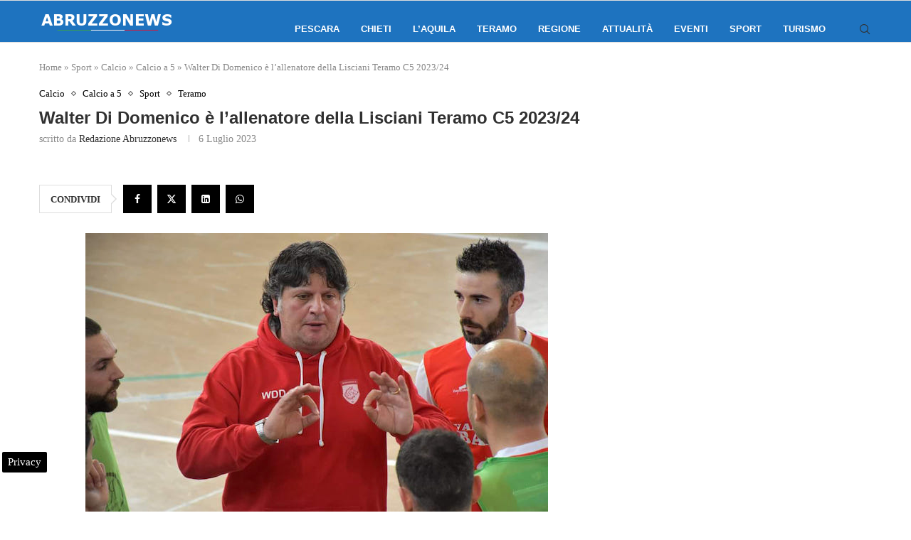

--- FILE ---
content_type: text/html; charset=UTF-8
request_url: https://www.abruzzonews.eu/walter-di-domenico-allenatore-lisciani-teramo-c5-2023-24-647870.html
body_size: 21481
content:
<!DOCTYPE html>
<html lang="it-IT">
<head>
    <meta charset="UTF-8">
    <meta http-equiv="X-UA-Compatible" content="IE=edge">
    <meta name="viewport" content="width=device-width, initial-scale=1">
    <link rel="profile" href="https://gmpg.org/xfn/11"/>
	        <link rel="shortcut icon" href="https://www.abruzzonews.eu/wp-content/uploads/2024/06/abruzzonewsico.png"
              type="image/x-icon"/>
        <link rel="apple-touch-icon" sizes="180x180" href="https://www.abruzzonews.eu/wp-content/uploads/2024/06/abruzzonewsico.png">
	    <link rel="alternate" type="application/rss+xml" title="Abruzzo News RSS Feed"
          href="https://www.abruzzonews.eu/feed"/>
    <link rel="alternate" type="application/atom+xml" title="Abruzzo News Atom Feed"
          href="https://www.abruzzonews.eu/feed/atom"/>
    <link rel="pingback" href="https://www.abruzzonews.eu/xmlrpc.php"/>
    <!--[if lt IE 9]>
	<script src="https://www.abruzzonews.eu/wp-content/themes/soledad/js/html5.js"></script>
	<![endif]-->
	<meta name='robots' content='index, follow, max-image-preview:large, max-snippet:-1, max-video-preview:-1' />

<!-- Google Tag Manager for WordPress by gtm4wp.com -->
<script data-cfasync="false" data-pagespeed-no-defer>
	var gtm4wp_datalayer_name = "dataLayer";
	var dataLayer = dataLayer || [];

	const gtm4wp_scrollerscript_debugmode         = false;
	const gtm4wp_scrollerscript_callbacktime      = 100;
	const gtm4wp_scrollerscript_readerlocation    = 150;
	const gtm4wp_scrollerscript_contentelementid  = "content";
	const gtm4wp_scrollerscript_scannertime       = 60;
</script>
<!-- End Google Tag Manager for WordPress by gtm4wp.com -->
	<!-- This site is optimized with the Yoast SEO plugin v24.2 - https://yoast.com/wordpress/plugins/seo/ -->
	<title>Walter Di Domenico è l&#039;allenatore della Lisciani Teramo C5 2023/24</title>
	<meta name="description" content="TERAMO - Con grande soddisfazione, ASD Lisciani Teramo Calcio a 5 comunica di aver affidato l&#039;incarico di allenatore per la stagione 2023/2024 a mister" />
	<link rel="canonical" href="https://www.abruzzonews.eu/walter-di-domenico-allenatore-lisciani-teramo-c5-2023-24-647870.html" />
	<meta property="og:locale" content="it_IT" />
	<meta property="og:type" content="article" />
	<meta property="og:title" content="Walter Di Domenico è l&#039;allenatore della Lisciani Teramo C5 2023/24" />
	<meta property="og:description" content="TERAMO - Con grande soddisfazione, ASD Lisciani Teramo Calcio a 5 comunica di aver affidato l&#039;incarico di allenatore per la stagione 2023/2024 a mister" />
	<meta property="og:url" content="https://www.abruzzonews.eu/walter-di-domenico-allenatore-lisciani-teramo-c5-2023-24-647870.html" />
	<meta property="og:site_name" content="Abruzzo News" />
	<meta property="article:publisher" content="https://www.facebook.com/abruzzonews" />
	<meta property="article:published_time" content="2023-07-06T20:20:25+00:00" />
	<meta property="article:modified_time" content="2023-07-06T18:11:01+00:00" />
	<meta property="og:image" content="https://www.abruzzonews.eu/wp-content/uploads/2023/07/walter-di-domenico.jpg" />
	<meta property="og:image:width" content="650" />
	<meta property="og:image:height" content="433" />
	<meta property="og:image:type" content="image/jpeg" />
	<meta name="author" content="Redazione Abruzzonews" />
	<meta name="twitter:card" content="summary_large_image" />
	<meta name="twitter:creator" content="@NotizieAbruzzo" />
	<meta name="twitter:site" content="@NotizieAbruzzo" />
	<meta name="twitter:label1" content="Scritto da" />
	<meta name="twitter:data1" content="Redazione Abruzzonews" />
	<meta name="twitter:label2" content="Tempo di lettura stimato" />
	<meta name="twitter:data2" content="2 minuti" />
	<!-- / Yoast SEO plugin. -->


<link rel="amphtml" href="https://www.abruzzonews.eu/walter-di-domenico-allenatore-lisciani-teramo-c5-2023-24-647870.html/amp" /><meta name="generator" content="AMP for WP 1.1.2"/><link rel='dns-prefetch' href='//maps.googleapis.com' />
<link rel='dns-prefetch' href='//meet.jit.si' />
<link rel='dns-prefetch' href='//fonts.googleapis.com' />
<link rel='dns-prefetch' href='//maps.gstatic.com' />
<link rel='dns-prefetch' href='//fonts.gstatic.com' />
<link rel='dns-prefetch' href='//ajax.googleapis.com' />
<link rel='dns-prefetch' href='//apis.google.com' />
<link rel='dns-prefetch' href='//google-analytics.com' />
<link rel='dns-prefetch' href='//www.google-analytics.com' />
<link rel='dns-prefetch' href='//ssl.google-analytics.com' />
<link rel='dns-prefetch' href='//youtube.com' />
<link rel='dns-prefetch' href='//api.pinterest.com' />
<link rel='dns-prefetch' href='//cdnjs.cloudflare.com' />
<link rel='dns-prefetch' href='//pixel.wp.com' />
<link rel='dns-prefetch' href='//connect.facebook.net' />
<link rel='dns-prefetch' href='//platform.twitter.com' />
<link rel='dns-prefetch' href='//syndication.twitter.com' />
<link rel='dns-prefetch' href='//platform.instagram.com' />
<link rel='dns-prefetch' href='//disqus.com' />
<link rel='dns-prefetch' href='//sitename.disqus.com' />
<link rel='dns-prefetch' href='//s7.addthis.com' />
<link rel='dns-prefetch' href='//platform.linkedin.com' />
<link rel='dns-prefetch' href='//w.sharethis.com' />
<link rel='dns-prefetch' href='//s0.wp.com' />
<link rel='dns-prefetch' href='//s.gravatar.com' />
<link rel='dns-prefetch' href='//stats.wp.com' />
<link rel="alternate" type="application/rss+xml" title="Abruzzo News &raquo; Feed" href="https://www.abruzzonews.eu/feed" />
<link rel="alternate" type="application/rss+xml" title="Abruzzo News &raquo; Feed dei commenti" href="https://www.abruzzonews.eu/comments/feed" />
<style id='wp-emoji-styles-inline-css' type='text/css'>

	img.wp-smiley, img.emoji {
		display: inline !important;
		border: none !important;
		box-shadow: none !important;
		height: 1em !important;
		width: 1em !important;
		margin: 0 0.07em !important;
		vertical-align: -0.1em !important;
		background: none !important;
		padding: 0 !important;
	}
</style>
<link rel='stylesheet' id='wp-block-library-css' href='https://www.abruzzonews.eu/wp-includes/css/dist/block-library/style.min.css' type='text/css' media='all' />
<style id='wp-block-library-theme-inline-css' type='text/css'>
.wp-block-audio figcaption{color:#555;font-size:13px;text-align:center}.is-dark-theme .wp-block-audio figcaption{color:#ffffffa6}.wp-block-audio{margin:0 0 1em}.wp-block-code{border:1px solid #ccc;border-radius:4px;font-family:Menlo,Consolas,monaco,monospace;padding:.8em 1em}.wp-block-embed figcaption{color:#555;font-size:13px;text-align:center}.is-dark-theme .wp-block-embed figcaption{color:#ffffffa6}.wp-block-embed{margin:0 0 1em}.blocks-gallery-caption{color:#555;font-size:13px;text-align:center}.is-dark-theme .blocks-gallery-caption{color:#ffffffa6}.wp-block-image figcaption{color:#555;font-size:13px;text-align:center}.is-dark-theme .wp-block-image figcaption{color:#ffffffa6}.wp-block-image{margin:0 0 1em}.wp-block-pullquote{border-bottom:4px solid;border-top:4px solid;color:currentColor;margin-bottom:1.75em}.wp-block-pullquote cite,.wp-block-pullquote footer,.wp-block-pullquote__citation{color:currentColor;font-size:.8125em;font-style:normal;text-transform:uppercase}.wp-block-quote{border-left:.25em solid;margin:0 0 1.75em;padding-left:1em}.wp-block-quote cite,.wp-block-quote footer{color:currentColor;font-size:.8125em;font-style:normal;position:relative}.wp-block-quote.has-text-align-right{border-left:none;border-right:.25em solid;padding-left:0;padding-right:1em}.wp-block-quote.has-text-align-center{border:none;padding-left:0}.wp-block-quote.is-large,.wp-block-quote.is-style-large,.wp-block-quote.is-style-plain{border:none}.wp-block-search .wp-block-search__label{font-weight:700}.wp-block-search__button{border:1px solid #ccc;padding:.375em .625em}:where(.wp-block-group.has-background){padding:1.25em 2.375em}.wp-block-separator.has-css-opacity{opacity:.4}.wp-block-separator{border:none;border-bottom:2px solid;margin-left:auto;margin-right:auto}.wp-block-separator.has-alpha-channel-opacity{opacity:1}.wp-block-separator:not(.is-style-wide):not(.is-style-dots){width:100px}.wp-block-separator.has-background:not(.is-style-dots){border-bottom:none;height:1px}.wp-block-separator.has-background:not(.is-style-wide):not(.is-style-dots){height:2px}.wp-block-table{margin:0 0 1em}.wp-block-table td,.wp-block-table th{word-break:normal}.wp-block-table figcaption{color:#555;font-size:13px;text-align:center}.is-dark-theme .wp-block-table figcaption{color:#ffffffa6}.wp-block-video figcaption{color:#555;font-size:13px;text-align:center}.is-dark-theme .wp-block-video figcaption{color:#ffffffa6}.wp-block-video{margin:0 0 1em}.wp-block-template-part.has-background{margin-bottom:0;margin-top:0;padding:1.25em 2.375em}
</style>
<style id='create-block-soledad-style-inline-css' type='text/css'>
.pchead-e-block {
    --pcborder-cl: #dedede;
    --pcaccent-cl: #6eb48c;
}
.heading1-style-1 > h1,
.heading2-style-1 > h2,
.heading3-style-1 > h3,
.heading4-style-1 > h4,
.heading5-style-1 > h5,
.heading1-style-2 > h1,
.heading2-style-2 > h2,
.heading3-style-2 > h3,
.heading4-style-2 > h4,
.heading5-style-2 > h5 {
    padding-bottom: 8px;
    border-bottom: 1px solid var(--pcborder-cl);
    overflow: hidden;
}
.heading1-style-2 > h1,
.heading2-style-2 > h2,
.heading3-style-2 > h3,
.heading4-style-2 > h4,
.heading5-style-2 > h5 {
    border-bottom-width: 0;
    position: relative;
}
.heading1-style-2 > h1:before,
.heading2-style-2 > h2:before,
.heading3-style-2 > h3:before,
.heading4-style-2 > h4:before,
.heading5-style-2 > h5:before {
    content: '';
    width: 50px;
    height: 2px;
    bottom: 0;
    left: 0;
    z-index: 2;
    background: var(--pcaccent-cl);
    position: absolute;
}
.heading1-style-2 > h1:after,
.heading2-style-2 > h2:after,
.heading3-style-2 > h3:after,
.heading4-style-2 > h4:after,
.heading5-style-2 > h5:after {
    content: '';
    width: 100%;
    height: 2px;
    bottom: 0;
    left: 20px;
    z-index: 1;
    background: var(--pcborder-cl);
    position: absolute;
}
.heading1-style-3 > h1,
.heading2-style-3 > h2,
.heading3-style-3 > h3,
.heading4-style-3 > h4,
.heading5-style-3 > h5,
.heading1-style-4 > h1,
.heading2-style-4 > h2,
.heading3-style-4 > h3,
.heading4-style-4 > h4,
.heading5-style-4 > h5 {
    position: relative;
    padding-left: 20px;
}
.heading1-style-3 > h1:before,
.heading2-style-3 > h2:before,
.heading3-style-3 > h3:before,
.heading4-style-3 > h4:before,
.heading5-style-3 > h5:before,
.heading1-style-4 > h1:before,
.heading2-style-4 > h2:before,
.heading3-style-4 > h3:before,
.heading4-style-4 > h4:before,
.heading5-style-4 > h5:before {
    width: 10px;
    height: 100%;
    content: '';
    position: absolute;
    top: 0;
    left: 0;
    bottom: 0;
    background: var(--pcaccent-cl);
}
.heading1-style-4 > h1,
.heading2-style-4 > h2,
.heading3-style-4 > h3,
.heading4-style-4 > h4,
.heading5-style-4 > h5 {
    padding: 10px 20px;
    background: #f1f1f1;
}
.heading1-style-5 > h1,
.heading2-style-5 > h2,
.heading3-style-5 > h3,
.heading4-style-5 > h4,
.heading5-style-5 > h5 {
    position: relative;
    z-index: 1;
}
.heading1-style-5 > h1:before,
.heading2-style-5 > h2:before,
.heading3-style-5 > h3:before,
.heading4-style-5 > h4:before,
.heading5-style-5 > h5:before {
    content: "";
    position: absolute;
    left: 0;
    bottom: 0;
    width: 200px;
    height: 50%;
    transform: skew(-25deg) translateX(0);
    background: var(--pcaccent-cl);
    z-index: -1;
    opacity: 0.4;
}
.heading1-style-6 > h1,
.heading2-style-6 > h2,
.heading3-style-6 > h3,
.heading4-style-6 > h4,
.heading5-style-6 > h5 {
    text-decoration: underline;
    text-underline-offset: 2px;
    text-decoration-thickness: 4px;
    text-decoration-color: var(--pcaccent-cl);
}
</style>
<style id='classic-theme-styles-inline-css' type='text/css'>
/*! This file is auto-generated */
.wp-block-button__link{color:#fff;background-color:#32373c;border-radius:9999px;box-shadow:none;text-decoration:none;padding:calc(.667em + 2px) calc(1.333em + 2px);font-size:1.125em}.wp-block-file__button{background:#32373c;color:#fff;text-decoration:none}
</style>
<style id='global-styles-inline-css' type='text/css'>
body{--wp--preset--color--black: #000000;--wp--preset--color--cyan-bluish-gray: #abb8c3;--wp--preset--color--white: #ffffff;--wp--preset--color--pale-pink: #f78da7;--wp--preset--color--vivid-red: #cf2e2e;--wp--preset--color--luminous-vivid-orange: #ff6900;--wp--preset--color--luminous-vivid-amber: #fcb900;--wp--preset--color--light-green-cyan: #7bdcb5;--wp--preset--color--vivid-green-cyan: #00d084;--wp--preset--color--pale-cyan-blue: #8ed1fc;--wp--preset--color--vivid-cyan-blue: #0693e3;--wp--preset--color--vivid-purple: #9b51e0;--wp--preset--gradient--vivid-cyan-blue-to-vivid-purple: linear-gradient(135deg,rgba(6,147,227,1) 0%,rgb(155,81,224) 100%);--wp--preset--gradient--light-green-cyan-to-vivid-green-cyan: linear-gradient(135deg,rgb(122,220,180) 0%,rgb(0,208,130) 100%);--wp--preset--gradient--luminous-vivid-amber-to-luminous-vivid-orange: linear-gradient(135deg,rgba(252,185,0,1) 0%,rgba(255,105,0,1) 100%);--wp--preset--gradient--luminous-vivid-orange-to-vivid-red: linear-gradient(135deg,rgba(255,105,0,1) 0%,rgb(207,46,46) 100%);--wp--preset--gradient--very-light-gray-to-cyan-bluish-gray: linear-gradient(135deg,rgb(238,238,238) 0%,rgb(169,184,195) 100%);--wp--preset--gradient--cool-to-warm-spectrum: linear-gradient(135deg,rgb(74,234,220) 0%,rgb(151,120,209) 20%,rgb(207,42,186) 40%,rgb(238,44,130) 60%,rgb(251,105,98) 80%,rgb(254,248,76) 100%);--wp--preset--gradient--blush-light-purple: linear-gradient(135deg,rgb(255,206,236) 0%,rgb(152,150,240) 100%);--wp--preset--gradient--blush-bordeaux: linear-gradient(135deg,rgb(254,205,165) 0%,rgb(254,45,45) 50%,rgb(107,0,62) 100%);--wp--preset--gradient--luminous-dusk: linear-gradient(135deg,rgb(255,203,112) 0%,rgb(199,81,192) 50%,rgb(65,88,208) 100%);--wp--preset--gradient--pale-ocean: linear-gradient(135deg,rgb(255,245,203) 0%,rgb(182,227,212) 50%,rgb(51,167,181) 100%);--wp--preset--gradient--electric-grass: linear-gradient(135deg,rgb(202,248,128) 0%,rgb(113,206,126) 100%);--wp--preset--gradient--midnight: linear-gradient(135deg,rgb(2,3,129) 0%,rgb(40,116,252) 100%);--wp--preset--font-size--small: 12px;--wp--preset--font-size--medium: 20px;--wp--preset--font-size--large: 32px;--wp--preset--font-size--x-large: 42px;--wp--preset--font-size--normal: 14px;--wp--preset--font-size--huge: 42px;--wp--preset--spacing--20: 0.44rem;--wp--preset--spacing--30: 0.67rem;--wp--preset--spacing--40: 1rem;--wp--preset--spacing--50: 1.5rem;--wp--preset--spacing--60: 2.25rem;--wp--preset--spacing--70: 3.38rem;--wp--preset--spacing--80: 5.06rem;--wp--preset--shadow--natural: 6px 6px 9px rgba(0, 0, 0, 0.2);--wp--preset--shadow--deep: 12px 12px 50px rgba(0, 0, 0, 0.4);--wp--preset--shadow--sharp: 6px 6px 0px rgba(0, 0, 0, 0.2);--wp--preset--shadow--outlined: 6px 6px 0px -3px rgba(255, 255, 255, 1), 6px 6px rgba(0, 0, 0, 1);--wp--preset--shadow--crisp: 6px 6px 0px rgba(0, 0, 0, 1);}:where(.is-layout-flex){gap: 0.5em;}:where(.is-layout-grid){gap: 0.5em;}body .is-layout-flex{display: flex;}body .is-layout-flex{flex-wrap: wrap;align-items: center;}body .is-layout-flex > *{margin: 0;}body .is-layout-grid{display: grid;}body .is-layout-grid > *{margin: 0;}:where(.wp-block-columns.is-layout-flex){gap: 2em;}:where(.wp-block-columns.is-layout-grid){gap: 2em;}:where(.wp-block-post-template.is-layout-flex){gap: 1.25em;}:where(.wp-block-post-template.is-layout-grid){gap: 1.25em;}.has-black-color{color: var(--wp--preset--color--black) !important;}.has-cyan-bluish-gray-color{color: var(--wp--preset--color--cyan-bluish-gray) !important;}.has-white-color{color: var(--wp--preset--color--white) !important;}.has-pale-pink-color{color: var(--wp--preset--color--pale-pink) !important;}.has-vivid-red-color{color: var(--wp--preset--color--vivid-red) !important;}.has-luminous-vivid-orange-color{color: var(--wp--preset--color--luminous-vivid-orange) !important;}.has-luminous-vivid-amber-color{color: var(--wp--preset--color--luminous-vivid-amber) !important;}.has-light-green-cyan-color{color: var(--wp--preset--color--light-green-cyan) !important;}.has-vivid-green-cyan-color{color: var(--wp--preset--color--vivid-green-cyan) !important;}.has-pale-cyan-blue-color{color: var(--wp--preset--color--pale-cyan-blue) !important;}.has-vivid-cyan-blue-color{color: var(--wp--preset--color--vivid-cyan-blue) !important;}.has-vivid-purple-color{color: var(--wp--preset--color--vivid-purple) !important;}.has-black-background-color{background-color: var(--wp--preset--color--black) !important;}.has-cyan-bluish-gray-background-color{background-color: var(--wp--preset--color--cyan-bluish-gray) !important;}.has-white-background-color{background-color: var(--wp--preset--color--white) !important;}.has-pale-pink-background-color{background-color: var(--wp--preset--color--pale-pink) !important;}.has-vivid-red-background-color{background-color: var(--wp--preset--color--vivid-red) !important;}.has-luminous-vivid-orange-background-color{background-color: var(--wp--preset--color--luminous-vivid-orange) !important;}.has-luminous-vivid-amber-background-color{background-color: var(--wp--preset--color--luminous-vivid-amber) !important;}.has-light-green-cyan-background-color{background-color: var(--wp--preset--color--light-green-cyan) !important;}.has-vivid-green-cyan-background-color{background-color: var(--wp--preset--color--vivid-green-cyan) !important;}.has-pale-cyan-blue-background-color{background-color: var(--wp--preset--color--pale-cyan-blue) !important;}.has-vivid-cyan-blue-background-color{background-color: var(--wp--preset--color--vivid-cyan-blue) !important;}.has-vivid-purple-background-color{background-color: var(--wp--preset--color--vivid-purple) !important;}.has-black-border-color{border-color: var(--wp--preset--color--black) !important;}.has-cyan-bluish-gray-border-color{border-color: var(--wp--preset--color--cyan-bluish-gray) !important;}.has-white-border-color{border-color: var(--wp--preset--color--white) !important;}.has-pale-pink-border-color{border-color: var(--wp--preset--color--pale-pink) !important;}.has-vivid-red-border-color{border-color: var(--wp--preset--color--vivid-red) !important;}.has-luminous-vivid-orange-border-color{border-color: var(--wp--preset--color--luminous-vivid-orange) !important;}.has-luminous-vivid-amber-border-color{border-color: var(--wp--preset--color--luminous-vivid-amber) !important;}.has-light-green-cyan-border-color{border-color: var(--wp--preset--color--light-green-cyan) !important;}.has-vivid-green-cyan-border-color{border-color: var(--wp--preset--color--vivid-green-cyan) !important;}.has-pale-cyan-blue-border-color{border-color: var(--wp--preset--color--pale-cyan-blue) !important;}.has-vivid-cyan-blue-border-color{border-color: var(--wp--preset--color--vivid-cyan-blue) !important;}.has-vivid-purple-border-color{border-color: var(--wp--preset--color--vivid-purple) !important;}.has-vivid-cyan-blue-to-vivid-purple-gradient-background{background: var(--wp--preset--gradient--vivid-cyan-blue-to-vivid-purple) !important;}.has-light-green-cyan-to-vivid-green-cyan-gradient-background{background: var(--wp--preset--gradient--light-green-cyan-to-vivid-green-cyan) !important;}.has-luminous-vivid-amber-to-luminous-vivid-orange-gradient-background{background: var(--wp--preset--gradient--luminous-vivid-amber-to-luminous-vivid-orange) !important;}.has-luminous-vivid-orange-to-vivid-red-gradient-background{background: var(--wp--preset--gradient--luminous-vivid-orange-to-vivid-red) !important;}.has-very-light-gray-to-cyan-bluish-gray-gradient-background{background: var(--wp--preset--gradient--very-light-gray-to-cyan-bluish-gray) !important;}.has-cool-to-warm-spectrum-gradient-background{background: var(--wp--preset--gradient--cool-to-warm-spectrum) !important;}.has-blush-light-purple-gradient-background{background: var(--wp--preset--gradient--blush-light-purple) !important;}.has-blush-bordeaux-gradient-background{background: var(--wp--preset--gradient--blush-bordeaux) !important;}.has-luminous-dusk-gradient-background{background: var(--wp--preset--gradient--luminous-dusk) !important;}.has-pale-ocean-gradient-background{background: var(--wp--preset--gradient--pale-ocean) !important;}.has-electric-grass-gradient-background{background: var(--wp--preset--gradient--electric-grass) !important;}.has-midnight-gradient-background{background: var(--wp--preset--gradient--midnight) !important;}.has-small-font-size{font-size: var(--wp--preset--font-size--small) !important;}.has-medium-font-size{font-size: var(--wp--preset--font-size--medium) !important;}.has-large-font-size{font-size: var(--wp--preset--font-size--large) !important;}.has-x-large-font-size{font-size: var(--wp--preset--font-size--x-large) !important;}
.wp-block-navigation a:where(:not(.wp-element-button)){color: inherit;}
:where(.wp-block-post-template.is-layout-flex){gap: 1.25em;}:where(.wp-block-post-template.is-layout-grid){gap: 1.25em;}
:where(.wp-block-columns.is-layout-flex){gap: 2em;}:where(.wp-block-columns.is-layout-grid){gap: 2em;}
.wp-block-pullquote{font-size: 1.5em;line-height: 1.6;}
</style>
<link rel='stylesheet' id='penci-main-style-css' href='https://www.abruzzonews.eu/wp-content/themes/soledad/main.css' type='text/css' media='all' />
<link rel='stylesheet' id='penci-swiper-bundle-css' href='https://www.abruzzonews.eu/wp-content/themes/soledad/css/swiper-bundle.min.css' type='text/css' media='all' />
<link rel='stylesheet' id='penci-font-awesomeold-css' href='https://www.abruzzonews.eu/wp-content/themes/soledad/css/font-awesome.4.7.0.swap.min.css' type='text/css' media='all' />
<link rel='stylesheet' id='penci_icon-css' href='https://www.abruzzonews.eu/wp-content/themes/soledad/css/penci-icon.css' type='text/css' media='all' />
<link rel='stylesheet' id='penci_style-css' href='https://www.abruzzonews.eu/wp-content/themes/soledad/style.css' type='text/css' media='all' />
<link rel='stylesheet' id='penci_social_counter-css' href='https://www.abruzzonews.eu/wp-content/themes/soledad/css/social-counter.css' type='text/css' media='all' />
<link rel='stylesheet' id='evcal_google_fonts-css' href='https://fonts.googleapis.com/css?family=Noto+Sans%3A400%2C400italic%2C700%7CPoppins%3A700%2C800%2C900&#038;subset=latin%2Clatin-ext&#038;ver=4.6.7' type='text/css' media='all' />
<link rel='stylesheet' id='evcal_cal_default-css' href='//www.abruzzonews.eu/wp-content/plugins/eventON/assets/css/eventon_styles.css' type='text/css' media='all' />
<link rel='stylesheet' id='evo_font_icons-css' href='//www.abruzzonews.eu/wp-content/plugins/eventON/assets/fonts/all.css' type='text/css' media='all' />
<link rel='stylesheet' id='eventon_dynamic_styles-css' href='//www.abruzzonews.eu/wp-content/plugins/eventON/assets/css/eventon_dynamic_styles.css' type='text/css' media='all' />
<script type="text/javascript" src="https://www.abruzzonews.eu/wp-includes/js/jquery/jquery.min.js" id="jquery-core-js"></script>
<script type="text/javascript" src="https://www.abruzzonews.eu/wp-includes/js/jquery/jquery-migrate.min.js" id="jquery-migrate-js"></script>
<script type="text/javascript" src="https://www.abruzzonews.eu/wp-content/plugins/scalability-pro/plugin-updates/js/debug-bar.js" id="puc-debug-bar-js-js"></script>
<script type="text/javascript" src="https://www.abruzzonews.eu/wp-content/plugins/duracelltomi-google-tag-manager/dist/js/analytics-talk-content-tracking.js" id="gtm4wp-scroll-tracking-js"></script>
<script type="text/javascript" id="evo-inlinescripts-header-js-after">
/* <![CDATA[ */
jQuery(document).ready(function($){});
/* ]]> */
</script>
<link rel="https://api.w.org/" href="https://www.abruzzonews.eu/wp-json/" /><link rel="alternate" type="application/json" href="https://www.abruzzonews.eu/wp-json/wp/v2/posts/647870" /><link rel="alternate" type="application/json+oembed" href="https://www.abruzzonews.eu/wp-json/oembed/1.0/embed?url=https%3A%2F%2Fwww.abruzzonews.eu%2Fwalter-di-domenico-allenatore-lisciani-teramo-c5-2023-24-647870.html" />
<link rel="alternate" type="text/xml+oembed" href="https://www.abruzzonews.eu/wp-json/oembed/1.0/embed?url=https%3A%2F%2Fwww.abruzzonews.eu%2Fwalter-di-domenico-allenatore-lisciani-teramo-c5-2023-24-647870.html&#038;format=xml" />
<script> var awd_admin_ajax_url = 'https://www.abruzzonews.eu/wp-admin/admin-ajax.php'; </script>
<!-- Google Tag Manager for WordPress by gtm4wp.com -->
<!-- GTM Container placement set to automatic -->
<script data-cfasync="false" data-pagespeed-no-defer>
	var dataLayer_content = {"pagePostType":"post","pagePostType2":"single-post","pageCategory":["calcio","calcio-a-5","sport","teramo"],"pagePostAuthor":"Redazione Abruzzonews"};
	dataLayer.push( dataLayer_content );
</script>
<script data-cfasync="false">
(function(w,d,s,l,i){w[l]=w[l]||[];w[l].push({'gtm.start':
new Date().getTime(),event:'gtm.js'});var f=d.getElementsByTagName(s)[0],
j=d.createElement(s),dl=l!='dataLayer'?'&l='+l:'';j.async=true;j.src=
'//www.googletagmanager.com/gtm.js?id='+i+dl;f.parentNode.insertBefore(j,f);
})(window,document,'script','dataLayer','GTM-W5PFM7CD');
</script>
<!-- End Google Tag Manager for WordPress by gtm4wp.com --><script>var portfolioDataJs = portfolioDataJs || [];</script><style id="penci-custom-style" type="text/css">body{ --pcbg-cl: #fff; --pctext-cl: #313131; --pcborder-cl: #dedede; --pcheading-cl: #313131; --pcmeta-cl: #888888; --pcaccent-cl: #6eb48c; --pcbody-font: 'PT Serif', serif; --pchead-font: 'Raleway', sans-serif; --pchead-wei: bold; --pcava_bdr:10px;--pcajs_fvw:470px;--pcajs_fvmw:220px; } .single.penci-body-single-style-5 #header, .single.penci-body-single-style-6 #header, .single.penci-body-single-style-10 #header, .single.penci-body-single-style-5 .pc-wrapbuilder-header, .single.penci-body-single-style-6 .pc-wrapbuilder-header, .single.penci-body-single-style-10 .pc-wrapbuilder-header { --pchd-mg: 40px; } .fluid-width-video-wrapper > div { position: absolute; left: 0; right: 0; top: 0; width: 100%; height: 100%; } .yt-video-place { position: relative; text-align: center; } .yt-video-place.embed-responsive .start-video { display: block; top: 0; left: 0; bottom: 0; right: 0; position: absolute; transform: none; } .yt-video-place.embed-responsive .start-video img { margin: 0; padding: 0; top: 50%; display: inline-block; position: absolute; left: 50%; transform: translate(-50%, -50%); width: 68px; height: auto; } .mfp-bg { top: 0; left: 0; width: 100%; height: 100%; z-index: 9999999; overflow: hidden; position: fixed; background: #0b0b0b; opacity: .8; filter: alpha(opacity=80) } .mfp-wrap { top: 0; left: 0; width: 100%; height: 100%; z-index: 9999999; position: fixed; outline: none !important; -webkit-backface-visibility: hidden } .penci-hide-tagupdated{ display: none !important; } .featured-area .penci-image-holder, .featured-area .penci-slider4-overlay, .featured-area .penci-slide-overlay .overlay-link, .featured-style-29 .featured-slider-overlay, .penci-slider38-overlay{ border-radius: ; -webkit-border-radius: ; } .penci-featured-content-right:before{ border-top-right-radius: ; border-bottom-right-radius: ; } .penci-flat-overlay .penci-slide-overlay .penci-mag-featured-content:before{ border-bottom-left-radius: ; border-bottom-right-radius: ; } .container-single .post-image{ border-radius: ; -webkit-border-radius: ; } .penci-mega-thumbnail .penci-image-holder{ border-radius: ; -webkit-border-radius: ; } .penci-page-header h1 { text-transform: none; } body{ --pcaccent-cl: #000000; } .penci-menuhbg-toggle:hover .lines-button:after, .penci-menuhbg-toggle:hover .penci-lines:before, .penci-menuhbg-toggle:hover .penci-lines:after,.tags-share-box.tags-share-box-s2 .post-share-plike,.penci-video_playlist .penci-playlist-title,.pencisc-column-2.penci-video_playlist .penci-video-nav .playlist-panel-item, .pencisc-column-1.penci-video_playlist .penci-video-nav .playlist-panel-item,.penci-video_playlist .penci-custom-scroll::-webkit-scrollbar-thumb, .pencisc-button, .post-entry .pencisc-button, .penci-dropcap-box, .penci-dropcap-circle, .penci-login-register input[type="submit"]:hover, .penci-ld .penci-ldin:before, .penci-ldspinner > div{ background: #000000; } a, .post-entry .penci-portfolio-filter ul li a:hover, .penci-portfolio-filter ul li a:hover, .penci-portfolio-filter ul li.active a, .post-entry .penci-portfolio-filter ul li.active a, .penci-countdown .countdown-amount, .archive-box h1, .post-entry a, .container.penci-breadcrumb span a:hover,.container.penci-breadcrumb a:hover, .post-entry blockquote:before, .post-entry blockquote cite, .post-entry blockquote .author, .wpb_text_column blockquote:before, .wpb_text_column blockquote cite, .wpb_text_column blockquote .author, .penci-pagination a:hover, ul.penci-topbar-menu > li a:hover, div.penci-topbar-menu > ul > li a:hover, .penci-recipe-heading a.penci-recipe-print,.penci-review-metas .penci-review-btnbuy, .main-nav-social a:hover, .widget-social .remove-circle a:hover i, .penci-recipe-index .cat > a.penci-cat-name, #bbpress-forums li.bbp-body ul.forum li.bbp-forum-info a:hover, #bbpress-forums li.bbp-body ul.topic li.bbp-topic-title a:hover, #bbpress-forums li.bbp-body ul.forum li.bbp-forum-info .bbp-forum-content a, #bbpress-forums li.bbp-body ul.topic p.bbp-topic-meta a, #bbpress-forums .bbp-breadcrumb a:hover, #bbpress-forums .bbp-forum-freshness a:hover, #bbpress-forums .bbp-topic-freshness a:hover, #buddypress ul.item-list li div.item-title a, #buddypress ul.item-list li h4 a, #buddypress .activity-header a:first-child, #buddypress .comment-meta a:first-child, #buddypress .acomment-meta a:first-child, div.bbp-template-notice a:hover, .penci-menu-hbg .menu li a .indicator:hover, .penci-menu-hbg .menu li a:hover, #sidebar-nav .menu li a:hover, .penci-rlt-popup .rltpopup-meta .rltpopup-title:hover, .penci-video_playlist .penci-video-playlist-item .penci-video-title:hover, .penci_list_shortcode li:before, .penci-dropcap-box-outline, .penci-dropcap-circle-outline, .penci-dropcap-regular, .penci-dropcap-bold{ color: #000000; } .penci-home-popular-post ul.slick-dots li button:hover, .penci-home-popular-post ul.slick-dots li.slick-active button, .post-entry blockquote .author span:after, .error-image:after, .error-404 .go-back-home a:after, .penci-header-signup-form, .woocommerce span.onsale, .woocommerce #respond input#submit:hover, .woocommerce a.button:hover, .woocommerce button.button:hover, .woocommerce input.button:hover, .woocommerce nav.woocommerce-pagination ul li span.current, .woocommerce div.product .entry-summary div[]:before, .woocommerce div.product .entry-summary div[] blockquote .author span:after, .woocommerce div.product .woocommerce-tabs #tab-description blockquote .author span:after, .woocommerce #respond input#submit.alt:hover, .woocommerce a.button.alt:hover, .woocommerce button.button.alt:hover, .woocommerce input.button.alt:hover, .pcheader-icon.shoping-cart-icon > a > span, #penci-demobar .buy-button, #penci-demobar .buy-button:hover, .penci-recipe-heading a.penci-recipe-print:hover,.penci-review-metas .penci-review-btnbuy:hover, .penci-review-process span, .penci-review-score-total, #navigation.menu-style-2 ul.menu ul.sub-menu:before, #navigation.menu-style-2 .menu ul ul.sub-menu:before, .penci-go-to-top-floating, .post-entry.blockquote-style-2 blockquote:before, #bbpress-forums #bbp-search-form .button, #bbpress-forums #bbp-search-form .button:hover, .wrapper-boxed .bbp-pagination-links span.current, #bbpress-forums #bbp_reply_submit:hover, #bbpress-forums #bbp_topic_submit:hover,#main .bbp-login-form .bbp-submit-wrapper button[type="submit"]:hover, #buddypress .dir-search input[type=submit], #buddypress .groups-members-search input[type=submit], #buddypress button:hover, #buddypress a.button:hover, #buddypress a.button:focus, #buddypress input[type=button]:hover, #buddypress input[type=reset]:hover, #buddypress ul.button-nav li a:hover, #buddypress ul.button-nav li.current a, #buddypress div.generic-button a:hover, #buddypress .comment-reply-link:hover, #buddypress input[type=submit]:hover, #buddypress div.pagination .pagination-links .current, #buddypress div.item-list-tabs ul li.selected a, #buddypress div.item-list-tabs ul li.current a, #buddypress div.item-list-tabs ul li a:hover, #buddypress table.notifications thead tr, #buddypress table.notifications-settings thead tr, #buddypress table.profile-settings thead tr, #buddypress table.profile-fields thead tr, #buddypress table.wp-profile-fields thead tr, #buddypress table.messages-notices thead tr, #buddypress table.forum thead tr, #buddypress input[type=submit] { background-color: #000000; } .penci-pagination ul.page-numbers li span.current, #comments_pagination span { color: #fff; background: #000000; border-color: #000000; } .footer-instagram h4.footer-instagram-title > span:before, .woocommerce nav.woocommerce-pagination ul li span.current, .penci-pagination.penci-ajax-more a.penci-ajax-more-button:hover, .penci-recipe-heading a.penci-recipe-print:hover,.penci-review-metas .penci-review-btnbuy:hover, .home-featured-cat-content.style-14 .magcat-padding:before, .wrapper-boxed .bbp-pagination-links span.current, #buddypress .dir-search input[type=submit], #buddypress .groups-members-search input[type=submit], #buddypress button:hover, #buddypress a.button:hover, #buddypress a.button:focus, #buddypress input[type=button]:hover, #buddypress input[type=reset]:hover, #buddypress ul.button-nav li a:hover, #buddypress ul.button-nav li.current a, #buddypress div.generic-button a:hover, #buddypress .comment-reply-link:hover, #buddypress input[type=submit]:hover, #buddypress div.pagination .pagination-links .current, #buddypress input[type=submit], form.pc-searchform.penci-hbg-search-form input.search-input:hover, form.pc-searchform.penci-hbg-search-form input.search-input:focus, .penci-dropcap-box-outline, .penci-dropcap-circle-outline { border-color: #000000; } .woocommerce .woocommerce-error, .woocommerce .woocommerce-info, .woocommerce .woocommerce-message { border-top-color: #000000; } .penci-slider ol.penci-control-nav li a.penci-active, .penci-slider ol.penci-control-nav li a:hover, .penci-related-carousel .penci-owl-dot.active span, .penci-owl-carousel-slider .penci-owl-dot.active span{ border-color: #000000; background-color: #000000; } .woocommerce .woocommerce-message:before, .woocommerce form.checkout table.shop_table .order-total .amount, .woocommerce ul.products li.product .price ins, .woocommerce ul.products li.product .price, .woocommerce div.product p.price ins, .woocommerce div.product span.price ins, .woocommerce div.product p.price, .woocommerce div.product .entry-summary div[] blockquote:before, .woocommerce div.product .woocommerce-tabs #tab-description blockquote:before, .woocommerce div.product .entry-summary div[] blockquote cite, .woocommerce div.product .entry-summary div[] blockquote .author, .woocommerce div.product .woocommerce-tabs #tab-description blockquote cite, .woocommerce div.product .woocommerce-tabs #tab-description blockquote .author, .woocommerce div.product .product_meta > span a:hover, .woocommerce div.product .woocommerce-tabs ul.tabs li.active, .woocommerce ul.cart_list li .amount, .woocommerce ul.product_list_widget li .amount, .woocommerce table.shop_table td.product-name a:hover, .woocommerce table.shop_table td.product-price span, .woocommerce table.shop_table td.product-subtotal span, .woocommerce-cart .cart-collaterals .cart_totals table td .amount, .woocommerce .woocommerce-info:before, .woocommerce div.product span.price, .penci-container-inside.penci-breadcrumb span a:hover,.penci-container-inside.penci-breadcrumb a:hover { color: #000000; } .standard-content .penci-more-link.penci-more-link-button a.more-link, .penci-readmore-btn.penci-btn-make-button a, .penci-featured-cat-seemore.penci-btn-make-button a{ background-color: #000000; color: #fff; } .penci-vernav-toggle:before{ border-top-color: #000000; color: #fff; } .penci-top-bar, .penci-topbar-trending .penci-owl-carousel .owl-item, ul.penci-topbar-menu ul.sub-menu, div.penci-topbar-menu > ul ul.sub-menu, .pctopbar-login-btn .pclogin-sub{ background-color: #919191; } .headline-title.nticker-style-3:after{ border-color: #919191; } .headline-title { background-color: #1e73bf; } .headline-title.nticker-style-2:after, .headline-title.nticker-style-4:after{ border-color: #1e73bf; } .headline-title { color: #ffffff; } a.penci-topbar-post-title { text-transform: none; } .penci-topbar-trending{ max-width: 800px; } @media only screen and (max-width: 767px){ .penci-topbar-trending{ max-width: 400px; } } #penci-login-popup:before{ opacity: ; } @media only screen and (max-width: 767px){ .penci-top-bar .pctopbar-item.penci-topbar-trending { display: block; } } #header .inner-header { background-color: #ffffff; background-image: none; } #navigation, .show-search { background: #1e73bf; } @media only screen and (min-width: 960px){ #navigation.header-11 > .container { background: #1e73bf; }} .header-slogan .header-slogan-text:before, .header-slogan .header-slogan-text:after{ content: none; } .navigation, .navigation.header-layout-bottom, #navigation, #navigation.header-layout-bottom { border-color: #dedede; } .navigation .menu > li > a, .navigation .menu .sub-menu li a, #navigation .menu > li > a, #navigation .menu .sub-menu li a { color: #ffffff; } #navigation ul.menu > li > a, #navigation .menu > ul > li > a { font-size: 13px; } #navigation ul.menu ul.sub-menu li > a, #navigation .penci-megamenu .penci-mega-child-categories a, #navigation .penci-megamenu .post-mega-title a, #navigation .menu ul ul.sub-menu li a { font-size: 13px; } #sidebar-nav-logo{ padding-bottom: 0; } #sidebar-nav-logo:before { content: none; display: none; } #sidebar-nav .menu li a { font-size: 14px; } .penci-header-signup-form { padding-top: px; padding-bottom: px; } #sidebar-nav { background: #1e73bf; } .header-social.sidebar-nav-social a i, #sidebar-nav .menu li a, #sidebar-nav .menu li a .indicator { color: #ffffff; } .penci-slide-overlay .overlay-link, .penci-slider38-overlay, .penci-flat-overlay .penci-slide-overlay .penci-mag-featured-content:before, .slider-40-wrapper .list-slider-creative .item-slider-creative .img-container:before { opacity: ; } .penci-item-mag:hover .penci-slide-overlay .overlay-link, .featured-style-38 .item:hover .penci-slider38-overlay, .penci-flat-overlay .penci-item-mag:hover .penci-slide-overlay .penci-mag-featured-content:before { opacity: ; } .penci-featured-content .featured-slider-overlay { opacity: ; } .slider-40-wrapper .list-slider-creative .item-slider-creative:hover .img-container:before { opacity:; } .featured-style-29 .featured-slider-overlay { opacity: ; } .penci-more-link a.more-link:hover:before { right: 100%; margin-right: 10px; width: 60px; } .penci-more-link a.more-link:hover:after{ left: 100%; margin-left: 10px; width: 60px; } .standard-post-entry a.more-link:hover, .standard-post-entry a.more-link:hover:before, .standard-post-entry a.more-link:hover:after { opacity: 0.8; } .header-standard h2, .header-standard .post-title, .header-standard h2 a { text-transform: none; } .penci-grid li .item h2 a, .penci-masonry .item-masonry h2 a, .grid-mixed .mixed-detail h2 a, .overlay-header-box .overlay-title a { text-transform: none; } .penci-grid li.typography-style .overlay-typography { opacity: ; } .penci-grid li.typography-style:hover .overlay-typography { opacity: ; } .list-post .header-list-style:after, .grid-header-box:after, .penci-overlay-over .overlay-header-box:after, .home-featured-cat-content .first-post .magcat-detail .mag-header:after { content: none; } .list-post .header-list-style, .grid-header-box, .penci-overlay-over .overlay-header-box, .home-featured-cat-content .first-post .magcat-detail .mag-header{ padding-bottom: 0; } .penci-grid li.list-post{ padding-bottom: 0; border-bottom: none; } .penci-layout-mixed-3 .penci-grid li.penci-slistp, .penci-layout-mixed-4 .penci-grid li.penci-slistp, .penci-latest-posts-mixed-3 .penci-grid li.penci-slistp, .penci-latest-posts-mixed-4 .penci-grid li.penci-slistp{ border-top: none; padding-top: 0; } .header-standard:after { content: none; } .header-standard { padding-bottom: 0; } .penci-single-style-6 .single-breadcrumb, .penci-single-style-5 .single-breadcrumb, .penci-single-style-4 .single-breadcrumb, .penci-single-style-3 .single-breadcrumb, .penci-single-style-9 .single-breadcrumb, .penci-single-style-7 .single-breadcrumb{ text-align: left; } .container-single .header-standard, .container-single .post-box-meta-single { text-align: left; } .rtl .container-single .header-standard,.rtl .container-single .post-box-meta-single { text-align: right; } .container-single .post-pagination h5 { text-transform: none; } #respond h3.comment-reply-title span:before, #respond h3.comment-reply-title span:after, .post-box-title:before, .post-box-title:after { content: none; display: none; } @media only screen and (max-width: 479px) { .penci-rlt-popup{ display: none !important; } } .home-featured-cat-content .mag-photo .mag-overlay-photo { opacity: ; } .home-featured-cat-content .mag-photo:hover .mag-overlay-photo { opacity: ; } .inner-item-portfolio:hover .penci-portfolio-thumbnail a:after { opacity: ; } /**************************************************** * 1) HEADER / LOGO / LENTE ****************************************************/ @media (max-width: 768px) { .site-header, .header-standard, .penci-header-signup-form { margin: 0 !important; padding: 0 !important; } .site-header .header-logo, .site-header .header-logo img { width: 100% !important; max-width: 100% !important; height: auto !important; margin: 0 !important; padding: 0 !important; display: block; } .penci-nav-search, .penci-nav-search a, .penci-nav-search i { width: auto !important; height: auto !important; font-size: 20px !important; padding: 8px !important; margin: 0 !important; display: flex !important; align-items: center; justify-content: center; } .penci-menu-hbg, .penci-menu-hbg .inner-hbg { padding-right: 10px !important; } } //**************************************/**************************************//**************************************************** * TOP NEWS COMPATTA — Senza etichetta, senza pulsanti ****************************************************/ @media (max-width: 768px) { /* Rimuove titolo originale e qualsiasi etichetta */ .headline-title, .penci-headline::before { display: none !important; content: "" !important; } /* Rimuove pulsanti < e > */ .penci-headline-nav, .penci-headline-nav .prev, .penci-headline-nav .next { display: none !important; visibility: hidden !important; } /* Barra compatta con sfondo leggero */ .penci-headline { background: #f2f6ff !important; padding: 4px 6px !important; margin: 4px 0 !important; border-radius: 4px; display: block !important; width: 100%; min-height: 26px; } /* Contenitore dello scorrimento */ .penci-headline-posts { overflow: hidden; white-space: nowrap; width: 100% !important; display: block !important; line-height: 1.1; } /* Titoli scorrevoli */ .penci-headline-posts .penci-topbar-post-title { display: inline-block !important; white-space: nowrap !important; font-size: 13px !important; padding-right: 16px; line-height: 1.1 !important; } } * 3) NOTIZIA IN PRIMO PIANO (FEATURED) ****************************************************/ @media (max-width: 768px) { .penci-featured-area, .penci-featured-area .penci-owl-carousel, .penci-featured-area .penci-slider { margin: 2px 0 !important; padding: 0 !important; } .penci-featured-area img { max-height: 180px !important; object-fit: cover !important; } } /**************************************************** * 4) TITOLI DI SEZIONE (CRONACA, RICETTE, ECC.) ****************************************************/ @media (max-width: 768px) { .penci-homepage-title, .penci-homepage-title.penci-magazine-title { margin: 4px 0 !important; padding: 0 !important; } .penci-homepage-title h3, .penci-homepage-title.penci-magazine-title h3 { font-size: 17px !important; font-weight: 600 !important; line-height: 1.15 !important; margin: 0 !important; padding: 0 !important; letter-spacing: -0.2px; } } /**************************************************** * 5) CHIUSURA DEFINITIVA BUCHI PRIMA DI CRONACA E RICETTE ****************************************************/ @media (max-width: 768px) { .penci-block_content, .penci-block_content .penci-post-item { margin: 4px 0 !important; padding: 0 !important; } .penci-homepage-title:nth-of-type(n+2) { margin-top: 4px !important; } .penci-homepage-title[data-title="RICETTE"] { margin-top: 4px !important; } } /**************************************************** * 6) COMPATTAZIONE GENERALE DEI POST ****************************************************/ @media (max-width: 768px) { .home .post, .archive .post, .category .post { margin: 6px 0 !important; padding: 0 0 6px 0 !important; } .post-thumbnail img { margin-bottom: 4px !important; } .post-entry h2 { font-size: 17px !important; margin: 0 0 4px 0 !important; } } /**************************************************** * 7) SIDEBAR E BANNER ****************************************************/ @media (max-width: 768px) { .sidebar .widget { margin-bottom: 10px !important; padding: 6px !important; } .ads, .advertisement, .banner { margin: 10px 0 !important; } } /**************************************************** * 8) RIPRISTINO CLASSE NOMOBILE ****************************************************/ @media (max-width: 768px) { .nomobile { display: none !important; visibility: hidden !important; height: 0 !important; margin: 0 !important; padding: 0 !important; } } @media (max-width: 768px) { .breadcrumb-mobile { font-size: 14px; line-height: 1.3; color: #444; margin-bottom: 6px; } /* Mostra solo Home → Categoria */ .breadcrumb-mobile span:nth-child(n+3) { display: none !important; } .breadcrumb-mobile span:nth-child(n+3):before { display: none !important; content: "" !important; } } /**************************************************** * 9) NASCONDERE COMPLETAMENTE IL BREADCRUMB SU MOBILE * (visibile per Google, invisibile per l’utente) ****************************************************/ @media (max-width: 768px) { /* Nasconde breadcrumb originale di Soledad */ .penci-breadcrumb, .penci-breadcrumb *, .breadcrumb, .breadcrumb * { position: absolute !important; left: -9999px !important; top: auto !important; width: 1px !important; height: 1px !important; overflow: hidden !important; opacity: 0 !important; pointer-events: none !important; visibility: hidden !important; } /* Nasconde eventuali residui generati dal tema */ nav[aria-label="breadcrumb"], nav[aria-label="breadcrumb"] * { position: absolute !important; left: -9999px !important; width: 1px !important; height: 1px !important; opacity: 0 !important; visibility: hidden !important; pointer-events: none !important; } } .penci-featured-share-box .penci-shareso a:nth-last-child(2){ margin-right: 0; } .penci_header.penci-header-builder.main-builder-header{}.penci-header-image-logo,.penci-header-text-logo{}.pc-logo-desktop.penci-header-image-logo img{}@media only screen and (max-width: 767px){.penci_navbar_mobile .penci-header-image-logo img{}}.penci_builder_sticky_header_desktop .penci-header-image-logo img{}.penci_navbar_mobile .penci-header-text-logo{}.penci_navbar_mobile .penci-header-image-logo img{}.penci_navbar_mobile .sticky-enable .penci-header-image-logo img{}.pb-logo-sidebar-mobile{}.pc-builder-element.pb-logo-sidebar-mobile img{}.pc-logo-sticky{}.pc-builder-element.pc-logo-sticky.pc-logo img{}.pc-builder-element.pc-main-menu{}.pc-builder-element.pc-second-menu{}.pc-builder-element.pc-third-menu{}.penci-builder.penci-builder-button.button-1{}.penci-builder.penci-builder-button.button-1:hover{}.penci-builder.penci-builder-button.button-2{}.penci-builder.penci-builder-button.button-2:hover{}.penci-builder.penci-builder-button.button-3{}.penci-builder.penci-builder-button.button-3:hover{}.penci-builder.penci-builder-button.button-mobile-1{}.penci-builder.penci-builder-button.button-mobile-1:hover{}.penci-builder.penci-builder-button.button-2{}.penci-builder.penci-builder-button.button-2:hover{}.penci-builder-mobile-sidebar-nav.penci-menu-hbg{border-width:0;}.pc-builder-menu.pc-dropdown-menu{}.pc-builder-element.pc-logo.pb-logo-mobile{}.pc-header-element.penci-topbar-social .pclogin-item a{}.pc-header-element.penci-topbar-social-mobile .pclogin-item a{}body.penci-header-preview-layout .wrapper-boxed{min-height:1500px}.penci_header_overlap .penci-desktop-topblock,.penci-desktop-topblock{border-width:0;}.penci_header_overlap .penci-desktop-topbar,.penci-desktop-topbar{border-width:0;}.penci_header_overlap .penci-desktop-midbar,.penci-desktop-midbar{border-width:0;}.penci_header_overlap .penci-desktop-bottombar,.penci-desktop-bottombar{border-width:0;}.penci_header_overlap .penci-desktop-bottomblock,.penci-desktop-bottomblock{border-width:0;}.penci_header_overlap .penci-sticky-top,.penci-sticky-top{border-width:0;}.penci_header_overlap .penci-sticky-mid,.penci-sticky-mid{border-width:0;}.penci_header_overlap .penci-sticky-bottom,.penci-sticky-bottom{border-width:0;}.penci_header_overlap .penci-mobile-topbar,.penci-mobile-topbar{border-width:0;}.penci_header_overlap .penci-mobile-midbar,.penci-mobile-midbar{border-width:0;}.penci_header_overlap .penci-mobile-bottombar,.penci-mobile-bottombar{border-width:0;} body { --pcdm_btnbg: rgba(0, 0, 0, .1); --pcdm_btnd: #666; --pcdm_btndbg: #fff; --pcdm_btnn: var(--pctext-cl); --pcdm_btnnbg: var(--pcbg-cl); } body.pcdm-enable { --pcbg-cl: #000000; --pcbg-l-cl: #1a1a1a; --pcbg-d-cl: #000000; --pctext-cl: #fff; --pcborder-cl: #313131; --pcborders-cl: #3c3c3c; --pcheading-cl: rgba(255,255,255,0.9); --pcmeta-cl: #999999; --pcl-cl: #fff; --pclh-cl: #000000; --pcaccent-cl: #000000; background-color: var(--pcbg-cl); color: var(--pctext-cl); } body.pcdark-df.pcdm-enable.pclight-mode { --pcbg-cl: #fff; --pctext-cl: #313131; --pcborder-cl: #dedede; --pcheading-cl: #313131; --pcmeta-cl: #888888; --pcaccent-cl: #000000; }</style><script>
var penciBlocksArray=[];
var portfolioDataJs = portfolioDataJs || [];var PENCILOCALCACHE = {};
		(function () {
				"use strict";
		
				PENCILOCALCACHE = {
					data: {},
					remove: function ( ajaxFilterItem ) {
						delete PENCILOCALCACHE.data[ajaxFilterItem];
					},
					exist: function ( ajaxFilterItem ) {
						return PENCILOCALCACHE.data.hasOwnProperty( ajaxFilterItem ) && PENCILOCALCACHE.data[ajaxFilterItem] !== null;
					},
					get: function ( ajaxFilterItem ) {
						return PENCILOCALCACHE.data[ajaxFilterItem];
					},
					set: function ( ajaxFilterItem, cachedData ) {
						PENCILOCALCACHE.remove( ajaxFilterItem );
						PENCILOCALCACHE.data[ajaxFilterItem] = cachedData;
					}
				};
			}
		)();function penciBlock() {
		    this.atts_json = '';
		    this.content = '';
		}</script>
<script type="application/ld+json">{
    "@context": "https:\/\/schema.org\/",
    "@type": "organization",
    "@id": "#organization",
    "logo": {
        "@type": "ImageObject",
        "url": "https:\/\/www.abruzzonews.eu\/wp-content\/uploads\/2024\/10\/abruzzonewsamp.png"
    },
    "url": "https:\/\/www.abruzzonews.eu\/",
    "name": "Abruzzo News",
    "description": "ultime notizie Abruzzo"
}</script><script type="application/ld+json">{
    "@context": "https:\/\/schema.org\/",
    "@type": "BlogPosting",
    "headline": "Walter Di Domenico \u00e8 l'allenatore della Lisciani Teramo C5 2023\/24",
    "description": "TERAMO &#8211; Con grande soddisfazione, ASD Lisciani Teramo Calcio a 5 comunica di aver affidato l&#8217;incarico di allenatore per la stagione 2023\/2024 a mister Walter&hellip;",
    "datePublished": "2023-07-06T22:20:25+02:00",
    "datemodified": "2023-07-06T20:11:01+02:00",
    "mainEntityOfPage": "https:\/\/www.abruzzonews.eu\/walter-di-domenico-allenatore-lisciani-teramo-c5-2023-24-647870.html",
    "image": {
        "@type": "ImageObject",
        "url": "https:\/\/www.abruzzonews.eu\/wp-content\/uploads\/2023\/07\/walter-di-domenico.jpg",
        "width": 650,
        "height": 433
    },
    "publisher": {
        "@type": "Organization",
        "name": "Abruzzo News",
        "logo": {
            "@type": "ImageObject",
            "url": "https:\/\/www.abruzzonews.eu\/wp-content\/uploads\/2024\/10\/abruzzonewsamp.png"
        }
    },
    "author": {
        "@type": "Person",
        "@id": "#person-RedazioneAbruzzonews",
        "name": "Redazione Abruzzonews",
        "url": "https:\/\/www.abruzzonews.eu\/author\/admin"
    }
}</script><style>
            .penci-top-bar { 
                display: none !important; 
            }
        </style>

<!-- EventON Version -->
<meta name="generator" content="EventON 4.6.7" />



<script type="application/ld+json" class="saswp-schema-markup-output">
[{"@context":"https:\/\/schema.org\/","@graph":[{"@context":"https:\/\/schema.org\/","@type":"SiteNavigationElement","@id":"https:\/\/www.abruzzonews.eu#L&#039;Opinionista barra rossa","name":"Pescara","url":"https:\/\/www.abruzzonews.eu\/pescara"},{"@context":"https:\/\/schema.org\/","@type":"SiteNavigationElement","@id":"https:\/\/www.abruzzonews.eu#L&#039;Opinionista barra rossa","name":"Chieti","url":"https:\/\/www.abruzzonews.eu\/chieti"},{"@context":"https:\/\/schema.org\/","@type":"SiteNavigationElement","@id":"https:\/\/www.abruzzonews.eu#L&#039;Opinionista barra rossa","name":"L'Aquila","url":"https:\/\/www.abruzzonews.eu\/laquila"},{"@context":"https:\/\/schema.org\/","@type":"SiteNavigationElement","@id":"https:\/\/www.abruzzonews.eu#L&#039;Opinionista barra rossa","name":"Teramo","url":"https:\/\/www.abruzzonews.eu\/teramo"},{"@context":"https:\/\/schema.org\/","@type":"SiteNavigationElement","@id":"https:\/\/www.abruzzonews.eu#L&#039;Opinionista barra rossa","name":"Regione","url":"https:\/\/www.abruzzonews.eu\/regione"},{"@context":"https:\/\/schema.org\/","@type":"SiteNavigationElement","@id":"https:\/\/www.abruzzonews.eu#L&#039;Opinionista barra rossa","name":"Attualit\u00e0","url":"https:\/\/www.abruzzonews.eu\/attualita"},{"@context":"https:\/\/schema.org\/","@type":"SiteNavigationElement","@id":"https:\/\/www.abruzzonews.eu#L&#039;Opinionista barra rossa","name":"Eventi","url":"https:\/\/www.abruzzonews.eu\/eventi"},{"@context":"https:\/\/schema.org\/","@type":"SiteNavigationElement","@id":"https:\/\/www.abruzzonews.eu#L&#039;Opinionista barra rossa","name":"Sport","url":"https:\/\/www.abruzzonews.eu\/sport"},{"@context":"https:\/\/schema.org\/","@type":"SiteNavigationElement","@id":"https:\/\/www.abruzzonews.eu#L&#039;Opinionista barra rossa","name":"Turismo","url":"https:\/\/www.abruzzonews.eu\/turismo"}]},

{"@context":"https:\/\/schema.org\/","@type":"BreadcrumbList","@id":"https:\/\/www.abruzzonews.eu\/walter-di-domenico-allenatore-lisciani-teramo-c5-2023-24-647870.html#breadcrumb","itemListElement":[{"@type":"ListItem","position":1,"item":{"@id":"https:\/\/www.abruzzonews.eu","name":"Abruzzo News"}},{"@type":"ListItem","position":2,"item":{"@id":"https:\/\/www.abruzzonews.eu\/sport\/calcio\/calcio-a-5","name":"Calcio a 5"}},{"@type":"ListItem","position":3,"item":{"@id":"https:\/\/www.abruzzonews.eu\/walter-di-domenico-allenatore-lisciani-teramo-c5-2023-24-647870.html","name":"Walter Di Domenico \u00e8 l&#8217;allenatore della Lisciani Teramo C5 2023\/24"}}]},

{"@context":"https:\/\/schema.org\/","@type":"Product","@id":"https:\/\/www.abruzzonews.eu\/walter-di-domenico-allenatore-lisciani-teramo-c5-2023-24-647870.html#Product","url":"https:\/\/www.abruzzonews.eu\/walter-di-domenico-allenatore-lisciani-teramo-c5-2023-24-647870.html","name":"Walter Di Domenico \u00e8 l&#8217;allenatore della Lisciani Teramo C5 2023\/24","brand":{"@type":"Brand","name":"Abruzzo News"},"description":"TERAMO - Con grande soddisfazione, ASD Lisciani Teramo Calcio a 5 comunica di aver affidato l'incarico di allenatore per la stagione 2023\/2024 a mister Walter Di Domenico. All'indomani della risoluzione consensuale con Alfredo Valente, l'azione immediata e mirata del Team Manager Giampaolo Marini ha permesso di chiudere per l'arrivo di un profilo di altissimo livello nel panorama abruzzese e non solo. Di Domenico porta un bagaglio di esperienze sportive di notevole consistenza. Tra le tante tappe della sua carriera, la promozione in C1 con lo Sport Center Celano nel 2016 e il successivo primo posto nel massimo campionato regionale condiviso con il Guardiagrele, senza dimenticare il 2018-2019, l'anno d'oro in cui il tecnico ha guidato il Free Time L'Aquila verso il salto in Serie B Nazionale. Dal 2019 una nuova proficua esperienza allo Sport Center, mantenendo i marsicani nelle zone alte della classifica con un organico che ha sempre fatto paura a tutti.\r\nQueste le sue prime dichiarazioni in biancorosso: \"Ho sempre pensato a Teramo come ad una esperienza da dover fare prima o poi. Quella della Lisciani \u00e8 una piazza di persone fantastiche, conosciute in tanti anni di calcio a 5 e con cui c'\u00e8 sempre stato rispetto reciproco. Lo scorso anno fin dall'inizio ho sottolineato il grande potenziale della squadra, e non mi sono fatto ingannare da una prima parte di stagione un po' ad handicap, poi i risultati mi hanno dato ragione e hanno dato ragione al lavoro di tutti, della societ\u00e0 in primis, del mister Alfredo Valente e dei ragazzi in campo. Non mi piace mai fare i nomi dei singoli, della rosa della Lisciani conoscevo gi\u00e0 Renato D'Andrea e Fabiano Compagnoni, che ho allenato negli anni scorsi e non mi sono stupito n\u00e9 del loro n\u00e9 del rendimento di tutto l'organico. C'era uno spessore tecnico rilevante, e da l\u00ec si ripartir\u00e0 tutti insieme. Agli appassionati e ai tifosi posso dire che servir\u00e0 solo lavoro, \u00e8 con quello che si otterranno risultati e deve essere la nostra filosofia. Da parte mia c'\u00e8 felicit\u00e0, unita a una forte spinta motivazionale e alla voglia di fare un altro grande campionato\".","aggregateRating":{"@type":"aggregateRating","ratingValue":"4.8","reviewCount":"62"},"image":[{"@type":"ImageObject","@id":"https:\/\/www.abruzzonews.eu\/walter-di-domenico-allenatore-lisciani-teramo-c5-2023-24-647870.html#primaryimage","url":"https:\/\/www.abruzzonews.eu\/wp-content\/uploads\/2023\/07\/walter-di-domenico-1200x799.jpg","width":"1200","height":"799","caption":"walter di domenico"},{"@type":"ImageObject","url":"https:\/\/www.abruzzonews.eu\/wp-content\/uploads\/2023\/07\/walter-di-domenico-1200x900.jpg","width":"1200","height":"900","caption":"walter di domenico"},{"@type":"ImageObject","url":"https:\/\/www.abruzzonews.eu\/wp-content\/uploads\/2023\/07\/walter-di-domenico-1200x675.jpg","width":"1200","height":"675","caption":"walter di domenico"},{"@type":"ImageObject","url":"https:\/\/www.abruzzonews.eu\/wp-content\/uploads\/2023\/07\/walter-di-domenico-650x650.jpg","width":"650","height":"650","caption":"walter di domenico"},{"@type":"ImageObject","url":"https:\/\/www.abruzzonews.eu\/wp-content\/uploads\/2023\/07\/walter-di-domenico.jpg","width":650,"height":433,"caption":"walter di domenico"}]},

{"@context":"https:\/\/schema.org\/","@type":"CreativeWorkSeries","@id":"https:\/\/www.abruzzonews.eu\/walter-di-domenico-allenatore-lisciani-teramo-c5-2023-24-647870.html#CreativeWorkSeries","url":"https:\/\/www.abruzzonews.eu\/walter-di-domenico-allenatore-lisciani-teramo-c5-2023-24-647870.html","inLanguage":"it-IT","description":"","keywords":"","name":"Walter Di Domenico \u00e8 l&#8217;allenatore della Lisciani Teramo C5 2023\/24","datePublished":"2023-07-06T22:20:25+02:00","dateModified":"2023-07-06T20:11:01+02:00","author":{"@type":"Person","name":"Redazione Abruzzonews","url":"https:\/\/www.abruzzonews.eu\/author\/admin","sameAs":[],"image":{"@type":"ImageObject","url":"https:\/\/secure.gravatar.com\/avatar\/e755ffcab39e7126d4e39d92edf14fd2?s=96&d=mm&r=g","height":96,"width":96}},"publisher":{"@type":"Organization","name":"Abruzzonews - Gruppo Editoriale L&#039;Opinionista","url":"https:\/\/www.abruzzonews.eu\/","logo":{"@type":"ImageObject","url":"https:\/\/www.abruzzonews.eu\/wp-content\/uploads\/2018\/03\/abruzzonews-600-60.jpg","width":"600","height":"60"}},"image":[{"@type":"ImageObject","@id":"https:\/\/www.abruzzonews.eu\/walter-di-domenico-allenatore-lisciani-teramo-c5-2023-24-647870.html#primaryimage","url":"https:\/\/www.abruzzonews.eu\/wp-content\/uploads\/2023\/07\/walter-di-domenico-1200x799.jpg","width":"1200","height":"799","caption":"walter di domenico"},{"@type":"ImageObject","url":"https:\/\/www.abruzzonews.eu\/wp-content\/uploads\/2023\/07\/walter-di-domenico-1200x900.jpg","width":"1200","height":"900","caption":"walter di domenico"},{"@type":"ImageObject","url":"https:\/\/www.abruzzonews.eu\/wp-content\/uploads\/2023\/07\/walter-di-domenico-1200x675.jpg","width":"1200","height":"675","caption":"walter di domenico"},{"@type":"ImageObject","url":"https:\/\/www.abruzzonews.eu\/wp-content\/uploads\/2023\/07\/walter-di-domenico-650x650.jpg","width":"650","height":"650","caption":"walter di domenico"},{"@type":"ImageObject","url":"https:\/\/www.abruzzonews.eu\/wp-content\/uploads\/2023\/07\/walter-di-domenico.jpg","width":650,"height":433,"caption":"walter di domenico"}]},

{"@context":"https:\/\/schema.org\/","@type":"NewsMediaOrganization","@id":"https:\/\/www.abruzzonews.eu#Organization","name":"Abruzzonews","url":"https:\/\/www.abruzzonews.eu","sameAs":["https:\/\/www.abruzzonews.eu","https:\/\/www.facebook.com\/abruzzonews","https:\/\/twitter.com\/NotizieAbruzzo","https:\/\/www.instagram.com\/abruzzonews.eu\/"],"legalName":"L'Opinionista Gruppo Editoriale","logo":{"@type":"ImageObject","url":"https:\/\/www.abruzzonews.eu\/wp-content\/uploads\/2018\/03\/abruzzonews-600-60.jpg","width":"600","height":"60"},"description":"Ultime notizie Abruzzo in tempo reale, giornale online. Quotidiano con le informazioni oggi live da Pescara, Chieti, Teramo, L'Aquila","address":{"email":"turismo@abruzzonews.eu"},"foundingDate":"2008","image":[{"@type":"ImageObject","@id":"https:\/\/www.abruzzonews.eu\/walter-di-domenico-allenatore-lisciani-teramo-c5-2023-24-647870.html#primaryimage","url":"https:\/\/www.abruzzonews.eu\/wp-content\/uploads\/2023\/07\/walter-di-domenico-1200x799.jpg","width":"1200","height":"799","caption":"walter di domenico"},{"@type":"ImageObject","url":"https:\/\/www.abruzzonews.eu\/wp-content\/uploads\/2023\/07\/walter-di-domenico-1200x900.jpg","width":"1200","height":"900","caption":"walter di domenico"},{"@type":"ImageObject","url":"https:\/\/www.abruzzonews.eu\/wp-content\/uploads\/2023\/07\/walter-di-domenico-1200x675.jpg","width":"1200","height":"675","caption":"walter di domenico"},{"@type":"ImageObject","url":"https:\/\/www.abruzzonews.eu\/wp-content\/uploads\/2023\/07\/walter-di-domenico-650x650.jpg","width":"650","height":"650","caption":"walter di domenico"},{"@type":"ImageObject","url":"https:\/\/www.abruzzonews.eu\/wp-content\/uploads\/2023\/07\/walter-di-domenico.jpg","width":650,"height":433,"caption":"walter di domenico"}]},

{"@context":"https:\/\/schema.org\/","@type":"NewsArticle","@id":"https:\/\/www.abruzzonews.eu\/walter-di-domenico-allenatore-lisciani-teramo-c5-2023-24-647870.html#newsarticle","url":"https:\/\/www.abruzzonews.eu\/walter-di-domenico-allenatore-lisciani-teramo-c5-2023-24-647870.html","headline":"Walter Di Domenico \u00e8 l&#8217;allenatore della Lisciani Teramo C5 2023\/24","mainEntityOfPage":"https:\/\/www.abruzzonews.eu\/walter-di-domenico-allenatore-lisciani-teramo-c5-2023-24-647870.html","datePublished":"2023-07-06T22:20:25+02:00","dateModified":"2023-07-06T20:11:01+02:00","description":"TERAMO - Con grande soddisfazione, ASD Lisciani Teramo Calcio a 5 comunica di aver affidato l'incarico di allenatore per la stagione 2023\/2024 a mister Walter","articleBody":"TERAMO - Con grande soddisfazione, ASD Lisciani Teramo Calcio a 5 comunica di aver affidato l'incarico di allenatore per la stagione 2023\/2024 a mister Walter Di Domenico. All'indomani della risoluzione consensuale con Alfredo Valente, l'azione immediata e mirata del Team Manager Giampaolo Marini ha permesso di chiudere per l'arrivo di un profilo di altissimo livello nel panorama abruzzese e non solo. Di Domenico porta un bagaglio di esperienze sportive di notevole consistenza. Tra le tante tappe della sua carriera, la promozione in C1 con lo Sport Center Celano nel 2016 e il successivo primo posto nel massimo campionato regionale condiviso con il Guardiagrele, senza dimenticare il 2018-2019, l'anno d'oro in cui il tecnico ha guidato il Free Time L'Aquila verso il salto in Serie B Nazionale. Dal 2019 una nuova proficua esperienza allo Sport Center, mantenendo i marsicani nelle zone alte della classifica con un organico che ha sempre fatto paura a tutti.  Queste le sue prime dichiarazioni in biancorosso: \"Ho sempre pensato a Teramo come ad una esperienza da dover fare prima o poi. Quella della Lisciani \u00e8 una piazza di persone fantastiche, conosciute in tanti anni di calcio a 5 e con cui c'\u00e8 sempre stato rispetto reciproco. Lo scorso anno fin dall'inizio ho sottolineato il grande potenziale della squadra, e non mi sono fatto ingannare da una prima parte di stagione un po' ad handicap, poi i risultati mi hanno dato ragione e hanno dato ragione al lavoro di tutti, della societ\u00e0 in primis, del mister Alfredo Valente e dei ragazzi in campo. Non mi piace mai fare i nomi dei singoli, della rosa della Lisciani conoscevo gi\u00e0 Renato D'Andrea e Fabiano Compagnoni, che ho allenato negli anni scorsi e non mi sono stupito n\u00e9 del loro n\u00e9 del rendimento di tutto l'organico. C'era uno spessore tecnico rilevante, e da l\u00ec si ripartir\u00e0 tutti insieme. Agli appassionati e ai tifosi posso dire che servir\u00e0 solo lavoro, \u00e8 con quello che si otterranno risultati e deve essere la nostra filosofia. Da parte mia c'\u00e8 felicit\u00e0, unita a una forte spinta motivazionale e alla voglia di fare un altro grande campionato\".","name":"Walter Di Domenico \u00e8 l&#8217;allenatore della Lisciani Teramo C5 2023\/24","thumbnailUrl":"https:\/\/www.abruzzonews.eu\/wp-content\/uploads\/2023\/07\/walter-di-domenico-120x90.jpg","wordCount":"351","timeRequired":"PT1M33S","author":{"@type":"Person","name":"Redazione Abruzzonews","url":"https:\/\/www.abruzzonews.eu\/author\/admin","sameAs":[],"image":{"@type":"ImageObject","url":"https:\/\/secure.gravatar.com\/avatar\/e755ffcab39e7126d4e39d92edf14fd2?s=96&d=mm&r=g","height":96,"width":96}},"editor":{"@type":"Person","name":"Redazione Abruzzonews","url":"https:\/\/www.abruzzonews.eu\/author\/admin","sameAs":[],"image":{"@type":"ImageObject","url":"https:\/\/secure.gravatar.com\/avatar\/e755ffcab39e7126d4e39d92edf14fd2?s=96&d=mm&r=g","height":96,"width":96}},"publisher":{"@type":"Organization","name":"Abruzzonews - Gruppo Editoriale L&#039;Opinionista","url":"https:\/\/www.abruzzonews.eu\/","logo":{"@type":"ImageObject","url":"https:\/\/www.abruzzonews.eu\/wp-content\/uploads\/2018\/03\/abruzzonews-600-60.jpg","width":"600","height":"60"}},"articleSection":["Calcio","Calcio a 5","Sport","Teramo"],"keywords":["Sport"],"isAccessibleForFree":true,"speakable":{"@type":"SpeakableSpecification","xpath":["\/html\/head\/title","\/html\/head\/meta[@name='description']\/@content"]},"image":[{"@type":"ImageObject","@id":"https:\/\/www.abruzzonews.eu\/walter-di-domenico-allenatore-lisciani-teramo-c5-2023-24-647870.html#primaryimage","url":"https:\/\/www.abruzzonews.eu\/wp-content\/uploads\/2023\/07\/walter-di-domenico-1200x799.jpg","width":"1200","height":"799","caption":"walter di domenico"},{"@type":"ImageObject","url":"https:\/\/www.abruzzonews.eu\/wp-content\/uploads\/2023\/07\/walter-di-domenico-1200x900.jpg","width":"1200","height":"900","caption":"walter di domenico"},{"@type":"ImageObject","url":"https:\/\/www.abruzzonews.eu\/wp-content\/uploads\/2023\/07\/walter-di-domenico-1200x675.jpg","width":"1200","height":"675","caption":"walter di domenico"},{"@type":"ImageObject","url":"https:\/\/www.abruzzonews.eu\/wp-content\/uploads\/2023\/07\/walter-di-domenico-650x650.jpg","width":"650","height":"650","caption":"walter di domenico"},{"@type":"ImageObject","url":"https:\/\/www.abruzzonews.eu\/wp-content\/uploads\/2023\/07\/walter-di-domenico.jpg","width":650,"height":433,"caption":"walter di domenico"}]}]
</script>

<meta name="generator" content="Powered by WPBakery Page Builder - drag and drop page builder for WordPress."/>
<link rel="icon" href="https://www.abruzzonews.eu/wp-content/uploads/2024/06/abruzzonewsico.png" sizes="32x32" />
<link rel="icon" href="https://www.abruzzonews.eu/wp-content/uploads/2024/06/abruzzonewsico.png" sizes="192x192" />
<link rel="apple-touch-icon" href="https://www.abruzzonews.eu/wp-content/uploads/2024/06/abruzzonewsico.png" />
<meta name="msapplication-TileImage" content="https://www.abruzzonews.eu/wp-content/uploads/2024/06/abruzzonewsico.png" />
<noscript><style> .wpb_animate_when_almost_visible { opacity: 1; }</style></noscript><meta name="generator" content="WP Rocket 3.18" data-wpr-features="wpr_desktop wpr_dns_prefetch" /></head>

<body data-rsssl=1 class="post-template-default single single-post postid-647870 single-format-standard penci-disable-desc-collapse soledad-ver-8-5-1 pclight-mode pcmn-drdw-style-fadein_up pchds-showup wpb-js-composer js-comp-ver-7.7.2 vc_non_responsive">

<!-- GTM Container placement set to automatic -->
<!-- Google Tag Manager (noscript) -->
				<noscript><iframe src="https://www.googletagmanager.com/ns.html?id=GTM-W5PFM7CD" height="0" width="0" style="display:none;visibility:hidden" aria-hidden="true"></iframe></noscript>
<!-- End Google Tag Manager (noscript) --><script src="https://s.fluxtech.ai/s/abruzzonews/ads.js" async></script><div data-rocket-location-hash="5f2ea2d59a8778eda448478aed8f6654" id="soledad_wrapper" class="wrapper-boxed header-style-header-6 penci-hlogo-center header-search-style-showup">
	<div data-rocket-location-hash="a4a740a1f7d39ea01bca8d3e485e6261" class="penci-header-wrap"><div data-rocket-location-hash="fc6f168d4139b0924c1d2f301dd0a0f7" class="penci-top-bar">
    <div data-rocket-location-hash="04b24f2a01e05ca636ff58e62299aa1e" class="container">
        <div class="penci-headline" role="navigation"
		     
             >
	                    <div class="pctopbar-item penci-topbar-trending">
	        <span class="headline-title nticker-style-1">Ultim'ora</span>
		        <span class="penci-trending-nav">
			<a class="penci-slider-prev" href="#"
               aria-label="Previous"><i class="penci-faicon fa fa-angle-left" ></i></a>
			<a class="penci-slider-next" href="#"
               aria-label="Next"><i class="penci-faicon fa fa-angle-right" ></i></a>
		</span>
        <div class="swiper penci-owl-carousel penci-owl-carousel-slider penci-headline-posts"
             data-auto="true" data-nav="false" data-autotime="4000"
             data-speed="200" data-anim="slideInRight">
            <div class="swiper-wrapper">
				                    <div class="swiper-slide">
                        <a class="penci-topbar-post-title"
                           href="https://www.abruzzonews.eu/montesilvano-celebra-trentanni-di-storia-presentato-il-calendario-2026-della-polizia-locale-684219.html">Montesilvano celebra trent’anni di storia: presentato il Calendario 2026 della Polizia Locale</a>
                    </div>
				                    <div class="swiper-slide">
                        <a class="penci-topbar-post-title"
                           href="https://www.abruzzonews.eu/citta-santangelo-premia-le-attivita-piu-longeve-arrivano-le-botteghe-storiche-684217.html">Città Sant’Angelo premia le attività più longeve: arrivano le “Botteghe storiche”</a>
                    </div>
				                    <div class="swiper-slide">
                        <a class="penci-topbar-post-title"
                           href="https://www.abruzzonews.eu/juve-stabia-pescara-diretta-10-gennaio-2026-684216.html">Diretta Juve Stabia-Pescara: dove vedere la partita</a>
                    </div>
				                    <div class="swiper-slide">
                        <a class="penci-topbar-post-title"
                           href="https://www.abruzzonews.eu/roseto-il-20-gennaio-incontro-pubblico-sul-piano-demaniale-684213.html">Roseto, il 20 gennaio incontro pubblico sul Piano Demaniale</a>
                    </div>
				                    <div class="swiper-slide">
                        <a class="penci-topbar-post-title"
                           href="https://www.abruzzonews.eu/anziana-salvata-in-casa-a-pescara-intervento-decisivo-della-polizia-684211.html">Anziana salvata in casa a Pescara: intervento decisivo della Polizia</a>
                    </div>
				                    <div class="swiper-slide">
                        <a class="penci-topbar-post-title"
                           href="https://www.abruzzonews.eu/filovia-pescara-montesilvano-dal-30-gennaio-corse-notturne-684209.html">Filovia Pescara–Montesilvano, dal 30 gennaio corse notturne</a>
                    </div>
				                    <div class="swiper-slide">
                        <a class="penci-topbar-post-title"
                           href="https://www.abruzzonews.eu/pescara-vecchia-prorogata-lordinanza-anti-rumore-sui-tavolini-684203.html">Pescara Vecchia, prorogata l’ordinanza anti-rumore sui tavolini</a>
                    </div>
				                    <div class="swiper-slide">
                        <a class="penci-topbar-post-title"
                           href="https://www.abruzzonews.eu/pescara-prima-in-abruzzo-per-luso-della-super-app-di-poste-684202.html">Pescara prima in Abruzzo per l’uso della Super App di Poste</a>
                    </div>
				                    <div class="swiper-slide">
                        <a class="penci-topbar-post-title"
                           href="https://www.abruzzonews.eu/martinsicuro-distribuito-il-nuovo-calendario-rifiuti-2026-684199.html">Martinsicuro, distribuito il nuovo calendario rifiuti 2026</a>
                    </div>
				                    <div class="swiper-slide">
                        <a class="penci-topbar-post-title"
                           href="https://www.abruzzonews.eu/cortino-nuovi-fondi-per-la-messa-in-sicurezza-idrogeologica-684198.html">Cortino, nuovi fondi per la messa in sicurezza idrogeologica</a>
                    </div>
				            </div>
        </div>
	</div><div class="pctopbar-item penci-topbar-social">
	<div class="inner-header-social">
	</div>
</div>        </div>
    </div>
</div>
<header data-rocket-location-hash="f844bbd761dc897a9747ddde0ccafc18" id="header" class="header-header-6 has-bottom-line"  >
							<nav id="navigation" class="header-layout-bottom header-6 menu-style-1" role="navigation"  >
            <div class="container">
                <div class="button-menu-mobile header-6"><svg width=18px height=18px viewBox="0 0 512 384" version=1.1 xmlns=http://www.w3.org/2000/svg xmlns:xlink=http://www.w3.org/1999/xlink><g stroke=none stroke-width=1 fill-rule=evenodd><g transform="translate(0.000000, 0.250080)"><rect x=0 y=0 width=512 height=62></rect><rect x=0 y=161 width=512 height=62></rect><rect x=0 y=321 width=512 height=62></rect></g></g></svg></div>
				<div id="logo">
	    <a href="https://www.abruzzonews.eu/">
        <img class="penci-mainlogo penci-limg penci-logo"  src="https://www.abruzzonews.eu/wp-content/uploads/2024/10/abruzzonewsamp.png"
             alt="Abruzzo News" width="190"
             height="38"/>
		    </a>
	</div>
<ul id="menu-lopinionista-barra-rossa" class="menu"><li id="menu-item-397094" class="menu-item menu-item-type-taxonomy menu-item-object-category ajax-mega-menu menu-item-397094"><a title="Notizie Pescara" href="https://www.abruzzonews.eu/pescara">Pescara</a></li>
<li id="menu-item-397095" class="menu-item menu-item-type-taxonomy menu-item-object-category ajax-mega-menu menu-item-397095"><a title="Notizie Chieti" href="https://www.abruzzonews.eu/chieti">Chieti</a></li>
<li id="menu-item-397097" class="menu-item menu-item-type-taxonomy menu-item-object-category ajax-mega-menu menu-item-397097"><a title="Notizie L&#8217;Aquila" href="https://www.abruzzonews.eu/laquila">L&#8217;Aquila</a></li>
<li id="menu-item-397096" class="menu-item menu-item-type-taxonomy menu-item-object-category current-post-ancestor current-menu-parent current-post-parent ajax-mega-menu menu-item-397096"><a title="Notizie Teramo" href="https://www.abruzzonews.eu/teramo">Teramo</a></li>
<li id="menu-item-527353" class="menu-item menu-item-type-taxonomy menu-item-object-category ajax-mega-menu menu-item-527353"><a title="Notizie Regione" href="https://www.abruzzonews.eu/regione">Regione</a></li>
<li id="menu-item-266583" class="menu-item menu-item-type-taxonomy menu-item-object-category ajax-mega-menu menu-item-266583"><a title="Notizie attualita" href="https://www.abruzzonews.eu/attualita">Attualità</a></li>
<li id="menu-item-266597" class="menu-item menu-item-type-taxonomy menu-item-object-category ajax-mega-menu menu-item-266597"><a title="Eventi Abruzzo" href="https://www.abruzzonews.eu/eventi">Eventi</a></li>
<li id="menu-item-266598" class="menu-item menu-item-type-taxonomy menu-item-object-category current-post-ancestor current-menu-parent current-post-parent ajax-mega-menu menu-item-266598"><a title="Notizie sport" href="https://www.abruzzonews.eu/sport">Sport</a></li>
<li id="menu-item-534099" class="menu-item menu-item-type-taxonomy menu-item-object-category ajax-mega-menu menu-item-534099"><a title="Notizie turismo" href="https://www.abruzzonews.eu/turismo">Turismo</a></li>
</ul><div id="top-search" class="penci-top-search pcheader-icon top-search-classes">
    <a href="#" class="search-click" aria-label="Search">
        <i class="penciicon-magnifiying-glass"></i>
    </a>
    <div class="show-search pcbds-showup">
		            <form role="search" method="get" class="pc-searchform"
                  action="https://www.abruzzonews.eu/">
                <div class="pc-searchform-inner">
                    <input type="text" class="search-input"
                           placeholder="Scrivi cosa cercare e clicca invio" name="s"/>
                    <i class="penciicon-magnifiying-glass"></i>
                    <button type="submit"
                            class="searchsubmit">Cerca</button>
                </div>
            </form>
			        <a href="#" aria-label="Search" class="search-click close-search"><i class="penciicon-close-button"></i></a>
    </div>
</div>

				
            </div>
        </nav><!-- End Navigation -->
			</header>
<!-- end #header -->

</div>
<div data-rocket-location-hash="1237dbb958982a8ab3a5a324d94fa87d" class="penci-single-wrapper">
    <div data-rocket-location-hash="c518151f0732205523f84261b8200dd7" class="penci-single-block">
					<div class="container penci-breadcrumb single-breadcrumb"><span><span><a href="https://www.abruzzonews.eu/">Home</a></span> » <span><a href="https://www.abruzzonews.eu/sport">Sport</a></span> » <span><a href="https://www.abruzzonews.eu/sport/calcio">Calcio</a></span> » <span><a href="https://www.abruzzonews.eu/sport/calcio/calcio-a-5">Calcio a 5</a></span> » <span class="breadcrumb_last" aria-current="page">Walter Di Domenico è l&#8217;allenatore della Lisciani Teramo C5 2023/24</span></span></div>		
		
        <div class="container container-single penci_sidebar ">
            <div id="main">
                <div class="theiaStickySidebar">

					
																	<article id="post-647870" class="post type-post status-publish">

	
		
            <div class="header-standard header-classic single-header">
								                    <div class="penci-standard-cat"><span class="cat"><a style="" class="penci-cat-name penci-cat-20130" href="https://www.abruzzonews.eu/sport/calcio"  rel="category tag"><span style="">Calcio</span></a><a style="" class="penci-cat-name penci-cat-9234" href="https://www.abruzzonews.eu/sport/calcio/calcio-a-5"  rel="category tag"><span style="">Calcio a 5</span></a><a style="" class="penci-cat-name penci-cat-20129" href="https://www.abruzzonews.eu/sport"  rel="category tag"><span style="">Sport</span></a><a style="" class="penci-cat-name penci-cat-20134" href="https://www.abruzzonews.eu/teramo"  rel="category tag"><span style="">Teramo</span></a></span></div>
				

                <h1 class="post-title single-post-title entry-title">Walter Di Domenico è l&#8217;allenatore della Lisciani Teramo C5 2023/24</h1>

										<div class="penci-hide-tagupdated">
			<span class="author-italic author vcard">da 										<a class="author-url url fn n"
											href="https://www.abruzzonews.eu/author/admin">Redazione Abruzzonews</a>
									</span>
			<time class="entry-date published" datetime="2023-07-06T22:20:25+02:00">6 Luglio 2023</time>		</div>
											                    <div class="post-box-meta-single">
						                            <span class="author-post byline"><span
                                        class="author vcard">scritto da                                         <a class="author-url url fn n"
                                           href="https://www.abruzzonews.eu/author/admin">Redazione Abruzzonews</a>
									</span>
                            </span>
																		                            <span><time class="entry-date published" datetime="2023-07-06T22:20:25+02:00">6 Luglio 2023</time></span>
																														                    </div>
								            </div>

			
			                <div class="penci-google-adsense-1">
					<script>
window._flux_config = {
    pagetype: 'article',
    category: 'category_name',
    customTargeting: {
        "key1": "value1",
        "key2": "value2"
    }
};
</script>                </div>
			
			
		
		
										
		
	
	
	
	    <div class="sstyle- tags-share-box tags-share-box-top single-post-share tags-share-box-n14  pcnew-share  social-align-default disable-btnplus  penci-icon-full  black-ver post-share hide-like-count">
		<span class="penci-social-share-text">Condividi</span>		
					<a class="new-ver-share post-share-item post-share-facebook" aria-label="Share on Facebook" target="_blank"  rel="noreferrer" href="https://www.facebook.com/sharer/sharer.php?u=https://www.abruzzonews.eu/walter-di-domenico-allenatore-lisciani-teramo-c5-2023-24-647870.html"><i class="penci-faicon fa fa-facebook" ></i><span class="dt-share">Facebook</span></a><a class="new-ver-share post-share-item post-share-twitter" aria-label="Share on Twitter" target="_blank"  rel="noreferrer" href="https://twitter.com/intent/tweet?text=Check%20out%20this%20article:%20Walter%20Di%20Domenico%20%C3%A8%20l%27allenatore%20della%20Lisciani%20Teramo%20C5%202023%2F24%20-%20https://www.abruzzonews.eu/walter-di-domenico-allenatore-lisciani-teramo-c5-2023-24-647870.html"><i class="penci-faicon penciicon-x-twitter" ></i><span class="dt-share">Twitter</span></a><a class="new-ver-share post-share-item post-share-linkedin" aria-label="Share on LinkedIn" target="_blank"  rel="noreferrer" href="https://www.linkedin.com/shareArticle?mini=true&#038;url=https%3A%2F%2Fwww.abruzzonews.eu%2Fwalter-di-domenico-allenatore-lisciani-teramo-c5-2023-24-647870.html&#038;title=Walter%20Di%20Domenico%20%C3%A8%20l%27allenatore%20della%20Lisciani%20Teramo%20C5%202023%2F24"><i class="penci-faicon fa fa-linkedin" ></i><span class="dt-share">Linkedin</span></a><a class="new-ver-share post-share-item post-share-whatsapp" aria-label="Share on Whatsapp" target="_blank"  rel="noreferrer" href="https://api.whatsapp.com/send?text=Walter%20Di%20Domenico%20%C3%A8%20l%27allenatore%20della%20Lisciani%20Teramo%20C5%202023%2F24 %0A%0A https%3A%2F%2Fwww.abruzzonews.eu%2Fwalter-di-domenico-allenatore-lisciani-teramo-c5-2023-24-647870.html"><i class="penci-faicon fa fa-whatsapp" ></i><span class="dt-share">Whatsapp</span></a><a class="post-share-item post-share-expand" href="#" aria-label="Share Expand"><i class="penci-faicon penciicon-add" ></i></a>		    </div>
    <div class="post-entry blockquote-style-1 ">
        <div class="inner-post-entry entry-content" id="penci-post-entry-inner">

			<i class="penci-post-countview-number-check" style="display:none">261</i>
			<p style="text-align: justify;"><img loading="lazy" decoding="async" class="aligncenter size-full wp-image-647871" src="https://www.abruzzonews.eu/wp-content/uploads/2023/07/walter-di-domenico.jpg" alt="walter di domenico" width="650" height="433" srcset="https://www.abruzzonews.eu/wp-content/uploads/2023/07/walter-di-domenico.jpg 650w, https://www.abruzzonews.eu/wp-content/uploads/2023/07/walter-di-domenico-200x133.jpg 200w, https://www.abruzzonews.eu/wp-content/uploads/2023/07/walter-di-domenico-585x390.jpg 585w, https://www.abruzzonews.eu/wp-content/uploads/2023/07/walter-di-domenico-263x175.jpg 263w" sizes="(max-width: 650px) 100vw, 650px" /></p>
<p style="text-align: justify;">TERAMO – Con grande soddisfazione, ASD Lisciani Teramo Calcio a 5 comunica di aver affidato l’incarico di allenatore per la stagione 2023/2024 a mister Walter Di Domenico. All’indomani della risoluzione consensuale con Alfredo Valente, l’azione immediata e mirata del Team Manager Giampaolo Marini ha permesso di chiudere per l’arrivo di un profilo di altissimo livello nel panorama abruzzese e non solo. Di Domenico porta un bagaglio di esperienze sportive di notevole consistenza. Tra le tante tappe della sua carriera, la promozione in C1 con lo Sport Center Celano nel 2016 e il successivo primo posto nel massimo campionato regionale condiviso con il Guardiagrele, senza dimenticare il 2018-2019, l’anno d’oro in cui il tecnico ha guidato il Free Time L’Aquila verso il salto in Serie B Nazionale. Dal 2019 una nuova proficua esperienza allo Sport Center, mantenendo i marsicani nelle zone alte della classifica con un organico che ha sempre fatto paura a tutti.</p>
<p style="text-align: justify;">Queste le sue prime dichiarazioni in biancorosso: <em>“Ho sempre pensato a Teramo come ad una esperienza da dover fare prima o poi. Quella della Lisciani è una piazza di persone fantastiche, conosciute in tanti anni di calcio a 5 e con cui c’è sempre stato rispetto reciproco. Lo scorso anno fin dall’inizio ho sottolineato il grande potenziale della squadra, e non mi sono fatto ingannare da una prima parte di stagione un po’ ad handicap, poi i risultati mi hanno dato ragione e hanno dato ragione al lavoro di tutti, della società in primis, del mister Alfredo Valente e dei ragazzi in campo. Non mi piace mai fare i nomi dei singoli, della rosa della Lisciani conoscevo già Renato D’Andrea e Fabiano Compagnoni, che ho allenato negli anni scorsi e non mi sono stupito né del loro né del rendimento di tutto l’organico. C’era uno spessore tecnico rilevante, e da lì si ripartirà tutti insieme. Agli appassionati e ai tifosi posso dire che servirà solo lavoro, è con quello che si otterranno risultati e deve essere la nostra filosofia. Da parte mia c’è felicità, unita a una forte spinta motivazionale e alla voglia di fare un altro grande campionato”.</em></p>
<div><div class="penci-custom-html-inside-content"><div id="flx-videoincontent"></div></div></div>
			
            <div class="penci-single-link-pages">
				            </div>

			        </div>
    </div>

	        <div class="penci-google-adsense-2">
			<div id='flx-native'></div>        </div>
	
		
	
			
			
			
			
			
			
							<div class="post-pagination pcpagp-style-1">
		        <div class="prev-post">
			            <div class="prev-post-inner">
				                    <div class="prev-post-title">
                        <span>precedente articolo</span>
                    </div>
                    <a href="https://www.abruzzonews.eu/fossacesia-progetto-videosorveglianza-finanziato-dal-ministero-dellinterno-647879.html">
                        <div class="pagi-text">
                            <h5 class="prev-title">Fossacesia, progetto videosorveglianza finanziato dal Ministero dell&#8217;Interno</h5>
                        </div>
                    </a>
					            </div>
        </div>
	
	        <div class="next-post">
			            <div class="next-post-inner">
				                    <div class="prev-post-title next-post-title">
                        <span>prossimo articolo</span>
                    </div>
                    <a href="https://www.abruzzonews.eu/gdf-teramo-sequestrati-oltre-10mila-cosmetici-contenenti-sostanza-nociva-647885.html">
                        <div class="pagi-text">
                            <h5 class="next-title">GdF Teramo, sequestrati oltre 10mila cosmetici contenenti sostanza nociva</h5>
                        </div>
                    </a>
					            </div>
        </div>
	</div>
			
			
			
			
			
			
			
			
			
			
			
			
							<div class="post-comments no-comment-yet penci-comments-hide-0" id="comments">
	</div> <!-- end comments div -->
			
			
	
</article>
					                </div>
            </div>
			
<div id="sidebar"
     class="penci-sidebar-right penci-sidebar-content style-6 pcalign-center  pciconp-right pcicon-right">
    <div class="theiaStickySidebar">
		<aside id="custom_html-52" class="widget_text widget widget_custom_html"><div class="textwidget custom-html-widget"><div id='flx-sb-1'></div></div></aside><aside id="custom_html-72" class="widget_text widget widget_custom_html"><div class="textwidget custom-html-widget"><script async src="https://pagead2.googlesyndication.com/pagead/js/adsbygoogle.js?client=ca-pub-1999058787650398"
     crossorigin="anonymous"></script>
<!-- Abruzzonews verticale -->
<ins class="adsbygoogle"
     style="display:block"
     data-ad-client="ca-pub-1999058787650398"
     data-ad-slot="3274367383"
     data-ad-format="auto"
     data-full-width-responsive="true"></ins>
<script>
     (adsbygoogle = window.adsbygoogle || []).push({});
</script></div></aside>    </div>
</div>
        </div>

		    </div>
</div>


    <div data-rocket-location-hash="ace50335299262ef1087687583f40b6c" class="clear-footer"></div>

											        <footer id="footer-section"
                class="penci-footer-social-media penci-lazy
								"
						                 >
            <div class="container">
				                    <div class="footer-socials-section
										">
                        <ul class="footer-socials">
							                        </ul>
                    </div>
												                    <div class="footer-logo-copyright
					 footer-not-logo					">
						
						
						                            <div id="footer-copyright">
                                <p>L'Opinionista © since 2008 - Abruzzonews supplemento a L'Opinionista Giornale Online<br>
reg. tribunale Pescara n.08/2008 - iscrizione al ROC n°17982 - P.iva 01873660680<br>
<a href="https://www.abruzzonews.eu/informazione-abruzzo"><b>Informazione Abruzzo</b></a>: chi siamo, contatta la Redazione, pubblicità, archivio notizie, privacy e policy cookie
<p>SOCIAL: <a href="https://www.facebook.com/abruzzonews/" rel="nofollow"><b>Facebook</b></a></b> - <a href="https://x.com/NotizieAbruzzo" rel="nofollow"><b>X</b></a></p>
                            </div>
												                            <div class="go-to-top-parent"><a aria-label="Go to top" href="#" class="go-to-top"><span><i
                                                class="penciicon-up-chevron"></i> <br>Torna in alto</span></a>
                            </div>
						                    </div>
				            </div>
        </footer>
	    </div><!-- End .wrapper-boxed -->

    <a href="#" id="close-sidebar-nav"
       class="header-6"><i class="penci-faicon fa fa-close" ></i></a>
    <nav id="sidebar-nav" class="header-6" role="navigation"
	     
         >

		            <div id="sidebar-nav-logo">
									                        <a href="https://www.abruzzonews.eu/"><img class="penci-lazy penci-limg"                                                                     src="data:image/svg+xml,%3Csvg%20xmlns=&#039;http://www.w3.org/2000/svg&#039;%20viewBox=&#039;0%200%20190%2038&#039;%3E%3C/svg%3E"
                                                                    width="190"
                                                                    height="38"
                                                                    data-src="https://www.abruzzonews.eu/wp-content/uploads/2024/10/abruzzonewsamp.png"
                                                                    data-lightlogo="https://www.abruzzonews.eu/wp-content/uploads/2024/10/abruzzonewsamp.png"
                                                                    alt="Abruzzo News"/></a>
									            </div>
		
		            <div class="header-social sidebar-nav-social">
				<div class="inner-header-social">
	</div>
            </div>
		
		
		<ul id="menu-mobile" class="menu"><li id="menu-item-682629" class="menu-item menu-item-type-taxonomy menu-item-object-category ajax-mega-menu menu-item-682629"><a href="https://www.abruzzonews.eu/pescara">Pescara</a></li>
<li id="menu-item-682630" class="menu-item menu-item-type-taxonomy menu-item-object-category ajax-mega-menu menu-item-682630"><a href="https://www.abruzzonews.eu/chieti">Chieti</a></li>
<li id="menu-item-682632" class="menu-item menu-item-type-taxonomy menu-item-object-category ajax-mega-menu menu-item-682632"><a href="https://www.abruzzonews.eu/laquila">L&#8217;Aquila</a></li>
<li id="menu-item-682631" class="menu-item menu-item-type-taxonomy menu-item-object-category current-post-ancestor current-menu-parent current-post-parent ajax-mega-menu menu-item-682631"><a href="https://www.abruzzonews.eu/teramo">Teramo</a></li>
<li id="menu-item-682635" class="menu-item menu-item-type-taxonomy menu-item-object-category ajax-mega-menu menu-item-682635"><a href="https://www.abruzzonews.eu/eventi">Eventi</a></li>
<li id="menu-item-682638" class="menu-item menu-item-type-post_type menu-item-object-page ajax-mega-menu menu-item-682638"><a href="https://www.abruzzonews.eu/event-directory">Calendario eventi</a></li>
<li id="menu-item-682634" class="menu-item menu-item-type-taxonomy menu-item-object-category ajax-mega-menu menu-item-682634"><a href="https://www.abruzzonews.eu/regione">Regione Abruzzo</a></li>
<li id="menu-item-682628" class="menu-item menu-item-type-taxonomy menu-item-object-category ajax-mega-menu menu-item-682628"><a href="https://www.abruzzonews.eu/attualita">Attualità</a></li>
<li id="menu-item-682637" class="menu-item menu-item-type-taxonomy menu-item-object-category ajax-mega-menu menu-item-682637"><a href="https://www.abruzzonews.eu/turismo">Turismo</a></li>
<li id="menu-item-682633" class="menu-item menu-item-type-taxonomy menu-item-object-category current-post-ancestor current-menu-parent current-post-parent ajax-mega-menu menu-item-682633"><a href="https://www.abruzzonews.eu/sport">Sport</a></li>
</ul>    </nav>



<!-- Google tag (gtag.js) -->
<script async src="https://www.googletagmanager.com/gtag/js?id=G-K106ZZHP6R"></script>
<script>
  window.dataLayer = window.dataLayer || [];
  function gtag(){dataLayer.push(arguments);}
  gtag('js', new Date());

  gtag('config', 'G-K106ZZHP6R');
</script>		<script type="text/javascript" alt='evo_map_styles'>
		/*<![CDATA[*/
		var gmapstyles = 'default';
		/* ]]> */
		</script>		
		<div class='evo_elms'><em class='evo_tooltip_box'></em></div><div id='evo_global_data' data-d='{"calendars":[]}'></div><div id='evo_lightboxes' class='evo_lightboxes' style='display:none'>					<div class='evo_lightbox eventcard eventon_events_list' id='' >
						<div data-rocket-location-hash="2af690f6e8872d051defe194bbde8b82" class="evo_content_in">													
							<div class="evo_content_inin">
								<div class="evo_lightbox_content">
									<div class='evo_lb_closer'>
										<span class='evolbclose '>X</span>
									</div>
									<div class='evo_lightbox_body eventon_list_event evo_pop_body evcal_eventcard'> </div>
								</div>
							</div>							
						</div>
					</div>
										<div class='evo_lightbox evoau_lightbox ' id='evoau_lightbox' >
						<div data-rocket-location-hash="08165c4e902b34b3fb3e2dcefcb4b444" class="evo_content_in">													
							<div class="evo_content_inin">
								<div class="evo_lightbox_content">
									<div class='evo_lb_closer'>
										<span class='evolbclose evoau_lightbox'>X</span>
									</div>
									<div class='evo_lightbox_body '> </div>
								</div>
							</div>							
						</div>
					</div>
					</div><script type="text/javascript" src="https://www.abruzzonews.eu/wp-content/themes/soledad/js/js-cookies.js" id="js-cookies-js"></script>
<script type="text/javascript" src="https://www.abruzzonews.eu/wp-content/themes/soledad/js/penci-lazy.js" id="pc-lazy-js"></script>
<script type="text/javascript" src="https://www.abruzzonews.eu/wp-content/themes/soledad/js/libs-script.min.js" id="penci-libs-js-js"></script>
<script type="text/javascript" id="main-scripts-js-extra">
/* <![CDATA[ */
var ajax_var_more = {"url":"https:\/\/www.abruzzonews.eu\/wp-admin\/admin-ajax.php","nonce":"ae7941e096","errorPass":"<p class=\"message message-error\">Password does not match the confirm password<\/p>","login":"Email Address","password":"Password","headerstyle":"showup","reading_bar_pos":"footer","reading_bar_h":"5","carousel_e":"swing","slider_e":"creative","fcarousel_e":"swing","fslider_e":"creative","vfloat":"","vfloatp":"bottom-right","redirect_url":""};
/* ]]> */
</script>
<script type="text/javascript" src="https://www.abruzzonews.eu/wp-content/themes/soledad/js/main.js" id="main-scripts-js"></script>
<script type="text/javascript" id="penci_ajax_like_post-js-extra">
/* <![CDATA[ */
var ajax_var = {"url":"https:\/\/www.abruzzonews.eu\/wp-admin\/admin-ajax.php","nonce":"ae7941e096","errorPass":"<p class=\"message message-error\">Password does not match the confirm password<\/p>","login":"Email Address","password":"Password","headerstyle":"showup","reading_bar_pos":"footer","reading_bar_h":"5","carousel_e":"swing","slider_e":"creative","fcarousel_e":"swing","fslider_e":"creative","vfloat":"","vfloatp":"bottom-right","redirect_url":""};
/* ]]> */
</script>
<script type="text/javascript" src="https://www.abruzzonews.eu/wp-content/themes/soledad/js/post-like.js" id="penci_ajax_like_post-js"></script>
<script type="text/javascript" src="https://www.abruzzonews.eu/wp-content/themes/soledad/js/inview.js" id="jquery.inview-js"></script>
<script type="text/javascript" src="https://www.abruzzonews.eu/wp-content/themes/soledad/js/sticky_share.js" id="penci-sticky-share-js"></script>
<script type="text/javascript" src="https://maps.googleapis.com/maps/api/js" id="evcal_gmaps-js"></script>
<script type="text/javascript" src="//www.abruzzonews.eu/wp-content/plugins/eventON/assets/js/maps/eventon_gen_maps.js" id="eventon_gmaps-js"></script>
<script type="text/javascript" src="//www.abruzzonews.eu/wp-content/plugins/eventON/assets/js/eventon_functions.js" id="evcal_functions-js"></script>
<script type="text/javascript" src="//www.abruzzonews.eu/wp-content/plugins/eventON/assets/js/lib/jquery.easing.1.3.js" id="evcal_easing-js"></script>
<script type="text/javascript" src="https://www.abruzzonews.eu/wp-content/plugins/eventON/assets/js/lib/handlebars.js" id="evo_handlebars-js"></script>
<script type="text/javascript" src="https://meet.jit.si/external_api.js" id="evo_jitsi-js"></script>
<script type="text/javascript" src="//www.abruzzonews.eu/wp-content/plugins/eventON/assets/js/lib/jquery.mobile.min.js" id="evo_mobile-js"></script>
<script type="text/javascript" src="https://www.abruzzonews.eu/wp-content/plugins/eventON/assets/js/lib/moment.min.js" id="evo_moment-js"></script>
<script type="text/javascript" src="https://www.abruzzonews.eu/wp-content/plugins/eventON/assets/js/lib/moment_timezone_min.js" id="evo_moment_tz-js"></script>
<script type="text/javascript" src="//www.abruzzonews.eu/wp-content/plugins/eventON/assets/js/lib/jquery.mousewheel.min.js" id="evo_mouse-js"></script>
<script type="text/javascript" id="evcal_ajax_handle-js-extra">
/* <![CDATA[ */
var the_ajax_script = {"ajaxurl":"https:\/\/www.abruzzonews.eu\/wp-admin\/admin-ajax.php","rurl":"https:\/\/www.abruzzonews.eu\/wp-json\/","postnonce":"a1526f3cea","ajax_method":"ajax","evo_v":"4.6.7"};
var evo_general_params = {"ajaxurl":"https:\/\/www.abruzzonews.eu\/wp-admin\/admin-ajax.php","evo_ajax_url":"\/?evo-ajax=%%endpoint%%","ajax_method":"ajax","rest_url":"https:\/\/www.abruzzonews.eu\/wp-json\/eventon\/v1\/data?evo-ajax=%%endpoint%%","n":"a1526f3cea","evo_v":"4.6.7","text":[],"html":{"preload_general":"<div class='evo_loading_bar_holder h100 loading_e' style=''><div class='nesthold c g'><div class='evo_loading_bar wid_50% hi_70px' style='width:50%; height:70px; '><\/div><div class='evo_loading_bar wid_100% hi_40px' style='width:100%; height:40px; '><\/div><div class='evo_loading_bar wid_100% hi_40px' style='width:100%; height:40px; '><\/div><div class='evo_loading_bar wid_100% hi_40px' style='width:100%; height:40px; '><\/div><div class='evo_loading_bar wid_100% hi_40px' style='width:100%; height:40px; '><\/div><\/div><\/div>","preload_events":"<div class='evo_loading_bar_holder h100 loading_e' style=''><div class='nest nest1 e'><div class='nesthold r g10'><div class='nest nest2 e1'><div class='evo_loading_bar wid_100px hi_95px' style='width:100px; height:95px; '><\/div><\/div><div class='nest nest2 e2'><div class='evo_loading_bar wid_50% hi_55px' style='width:50%; height:55px; '><\/div><div class='evo_loading_bar wid_90% hi_30px' style='width:90%; height:30px; '><\/div><\/div><\/div><\/div><div class='nest nest1 e'><div class='nesthold r g10'><div class='nest nest2 e1'><div class='evo_loading_bar wid_100px hi_95px' style='width:100px; height:95px; '><\/div><\/div><div class='nest nest2 e2'><div class='evo_loading_bar wid_50% hi_55px' style='width:50%; height:55px; '><\/div><div class='evo_loading_bar wid_90% hi_30px' style='width:90%; height:30px; '><\/div><\/div><\/div><\/div><div class='nest nest1 e'><div class='nesthold r g10'><div class='nest nest2 e1'><div class='evo_loading_bar wid_100px hi_95px' style='width:100px; height:95px; '><\/div><\/div><div class='nest nest2 e2'><div class='evo_loading_bar wid_50% hi_55px' style='width:50%; height:55px; '><\/div><div class='evo_loading_bar wid_90% hi_30px' style='width:90%; height:30px; '><\/div><\/div><\/div><\/div><div class='nest nest1 e'><div class='nesthold r g10'><div class='nest nest2 e1'><div class='evo_loading_bar wid_100px hi_95px' style='width:100px; height:95px; '><\/div><\/div><div class='nest nest2 e2'><div class='evo_loading_bar wid_50% hi_55px' style='width:50%; height:55px; '><\/div><div class='evo_loading_bar wid_90% hi_30px' style='width:90%; height:30px; '><\/div><\/div><\/div><\/div><div class='nest nest1 e'><div class='nesthold r g10'><div class='nest nest2 e1'><div class='evo_loading_bar wid_100px hi_95px' style='width:100px; height:95px; '><\/div><\/div><div class='nest nest2 e2'><div class='evo_loading_bar wid_50% hi_55px' style='width:50%; height:55px; '><\/div><div class='evo_loading_bar wid_90% hi_30px' style='width:90%; height:30px; '><\/div><\/div><\/div><\/div><\/div>","preload_event_tiles":"<div class='evo_loading_bar_holder h100 loading_e_tile' style=''><div class='nest nest1 e'><div class='nesthold  g'><div class='evo_loading_bar wid_50% hi_55px' style='width:50%; height:55px; '><\/div><div class='evo_loading_bar wid_90% hi_30px' style='width:90%; height:30px; '><\/div><div class='evo_loading_bar wid_90% hi_30px' style='width:90%; height:30px; '><\/div><\/div><\/div><div class='nest nest1 e'><div class='nesthold  g'><div class='evo_loading_bar wid_50% hi_55px' style='width:50%; height:55px; '><\/div><div class='evo_loading_bar wid_90% hi_30px' style='width:90%; height:30px; '><\/div><div class='evo_loading_bar wid_90% hi_30px' style='width:90%; height:30px; '><\/div><\/div><\/div><div class='nest nest1 e'><div class='nesthold  g'><div class='evo_loading_bar wid_50% hi_55px' style='width:50%; height:55px; '><\/div><div class='evo_loading_bar wid_90% hi_30px' style='width:90%; height:30px; '><\/div><div class='evo_loading_bar wid_90% hi_30px' style='width:90%; height:30px; '><\/div><\/div><\/div><div class='nest nest1 e'><div class='nesthold  g'><div class='evo_loading_bar wid_50% hi_55px' style='width:50%; height:55px; '><\/div><div class='evo_loading_bar wid_90% hi_30px' style='width:90%; height:30px; '><\/div><div class='evo_loading_bar wid_90% hi_30px' style='width:90%; height:30px; '><\/div><\/div><\/div><div class='nest nest1 e'><div class='nesthold  g'><div class='evo_loading_bar wid_50% hi_55px' style='width:50%; height:55px; '><\/div><div class='evo_loading_bar wid_90% hi_30px' style='width:90%; height:30px; '><\/div><div class='evo_loading_bar wid_90% hi_30px' style='width:90%; height:30px; '><\/div><\/div><\/div><div class='nest nest1 e'><div class='nesthold  g'><div class='evo_loading_bar wid_50% hi_55px' style='width:50%; height:55px; '><\/div><div class='evo_loading_bar wid_90% hi_30px' style='width:90%; height:30px; '><\/div><div class='evo_loading_bar wid_90% hi_30px' style='width:90%; height:30px; '><\/div><\/div><\/div><\/div>","preload_taxlb":"<div class='evo_loading_bar_holder h100 loading_taxlb' style=''><div class='evo_loading_bar wid_50% hi_95px' style='width:50%; height:95px; '><\/div><div class='evo_loading_bar wid_30% hi_30px' style='width:30%; height:30px; margin-bottom:30px;'><\/div><div class='nesthold r g10'><div class='nest nest2 e1'><div class='evo_loading_bar wid_100% hi_150px' style='width:100%; height:150px; '><\/div><div class='evo_loading_bar wid_100% hi_150px' style='width:100%; height:150px; '><\/div><div class='evo_loading_bar wid_100% hi_95px' style='width:100%; height:95px; '><\/div><\/div><div class='nest nest2 e2'><div class='evo_loading_bar wid_100% hi_95px' style='width:100%; height:95px; '><\/div><div class='evo_loading_bar wid_100% hi_95px' style='width:100%; height:95px; '><\/div><div class='evo_loading_bar wid_100% hi_95px' style='width:100%; height:95px; '><\/div><div class='evo_loading_bar wid_100% hi_95px' style='width:100%; height:95px; '><\/div><\/div><\/div><\/div>","preload_gmap":"\n\t\t<span class='evo_map_load_out evoposr evodb evobr15'>\n\t\t<i class='fa fa-map-marker evoposa'><\/i><span class='evo_map_load evoposr evodb'>\t\t\t\t\t\n\t\t\t\t\t<i class='a'><\/i>\n\t\t\t\t\t<i class='b'><\/i>\n\t\t\t\t\t<i class='c'><\/i>\n\t\t\t\t\t<i class='d'><\/i>\n\t\t\t\t\t<i class='e'><\/i>\n\t\t\t\t\t<i class='f'><\/i>\n\t\t\t\t<\/span><\/span>"},"cal":{"lbs":"def"}};
/* ]]> */
</script>
<script type="text/javascript" src="//www.abruzzonews.eu/wp-content/plugins/eventON/assets/js/eventon_script.js" id="evcal_ajax_handle-js"></script>
<script type="text/javascript" src="https://www.abruzzonews.eu/wp-content/plugins/penci-portfolio/js/penci-portfolio.js" id="penci_portfolio_extra-js"></script>
<script>var rocket_beacon_data = {"ajax_url":"https:\/\/www.abruzzonews.eu\/wp-admin\/admin-ajax.php","nonce":"27ddd36168","url":"https:\/\/www.abruzzonews.eu\/walter-di-domenico-allenatore-lisciani-teramo-c5-2023-24-647870.html","is_mobile":false,"width_threshold":1600,"height_threshold":700,"delay":500,"debug":null,"status":{"atf":true,"lrc":true},"elements":"img, video, picture, p, main, div, li, svg, section, header, span","lrc_threshold":1800}</script><script data-name="wpr-wpr-beacon" src='https://www.abruzzonews.eu/wp-content/plugins/wp-rocket/assets/js/wpr-beacon.min.js' async></script></body>
</html>
<!-- This website is like a Rocket, isn't it? Performance optimized by WP Rocket. Learn more: https://wp-rocket.me - Debug: cached@1768072970 -->

--- FILE ---
content_type: text/html; charset=utf-8
request_url: https://www.google.com/recaptcha/api2/aframe
body_size: 250
content:
<!DOCTYPE HTML><html><head><meta http-equiv="content-type" content="text/html; charset=UTF-8"></head><body><script nonce="X71FvD5svgh3yKpeV0Ezjg">/** Anti-fraud and anti-abuse applications only. See google.com/recaptcha */ try{var clients={'sodar':'https://pagead2.googlesyndication.com/pagead/sodar?'};window.addEventListener("message",function(a){try{if(a.source===window.parent){var b=JSON.parse(a.data);var c=clients[b['id']];if(c){var d=document.createElement('img');d.src=c+b['params']+'&rc='+(localStorage.getItem("rc::a")?sessionStorage.getItem("rc::b"):"");window.document.body.appendChild(d);sessionStorage.setItem("rc::e",parseInt(sessionStorage.getItem("rc::e")||0)+1);localStorage.setItem("rc::h",'1769190978635');}}}catch(b){}});window.parent.postMessage("_grecaptcha_ready", "*");}catch(b){}</script></body></html>